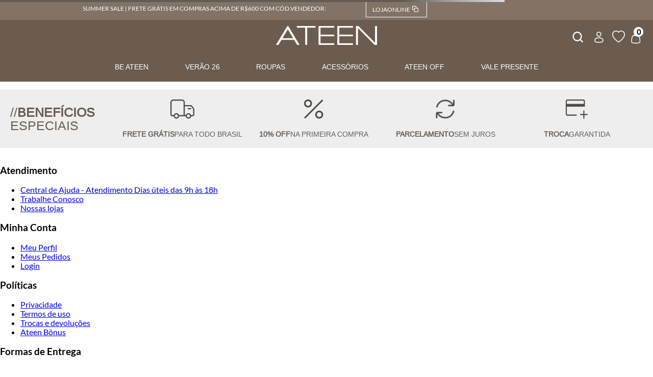

--- FILE ---
content_type: text/html; charset=utf-8
request_url: https://www.google.com/recaptcha/enterprise/anchor?ar=1&k=6LdV7CIpAAAAAPUrHXWlFArQ5hSiNQJk6Ja-vcYM&co=aHR0cHM6Ly93d3cuYXRlZW4uY29tLmJyOjQ0Mw..&hl=pt-BR&v=PoyoqOPhxBO7pBk68S4YbpHZ&size=invisible&anchor-ms=20000&execute-ms=30000&cb=i7qvwp50oxvv
body_size: 48789
content:
<!DOCTYPE HTML><html dir="ltr" lang="pt-BR"><head><meta http-equiv="Content-Type" content="text/html; charset=UTF-8">
<meta http-equiv="X-UA-Compatible" content="IE=edge">
<title>reCAPTCHA</title>
<style type="text/css">
/* cyrillic-ext */
@font-face {
  font-family: 'Roboto';
  font-style: normal;
  font-weight: 400;
  font-stretch: 100%;
  src: url(//fonts.gstatic.com/s/roboto/v48/KFO7CnqEu92Fr1ME7kSn66aGLdTylUAMa3GUBHMdazTgWw.woff2) format('woff2');
  unicode-range: U+0460-052F, U+1C80-1C8A, U+20B4, U+2DE0-2DFF, U+A640-A69F, U+FE2E-FE2F;
}
/* cyrillic */
@font-face {
  font-family: 'Roboto';
  font-style: normal;
  font-weight: 400;
  font-stretch: 100%;
  src: url(//fonts.gstatic.com/s/roboto/v48/KFO7CnqEu92Fr1ME7kSn66aGLdTylUAMa3iUBHMdazTgWw.woff2) format('woff2');
  unicode-range: U+0301, U+0400-045F, U+0490-0491, U+04B0-04B1, U+2116;
}
/* greek-ext */
@font-face {
  font-family: 'Roboto';
  font-style: normal;
  font-weight: 400;
  font-stretch: 100%;
  src: url(//fonts.gstatic.com/s/roboto/v48/KFO7CnqEu92Fr1ME7kSn66aGLdTylUAMa3CUBHMdazTgWw.woff2) format('woff2');
  unicode-range: U+1F00-1FFF;
}
/* greek */
@font-face {
  font-family: 'Roboto';
  font-style: normal;
  font-weight: 400;
  font-stretch: 100%;
  src: url(//fonts.gstatic.com/s/roboto/v48/KFO7CnqEu92Fr1ME7kSn66aGLdTylUAMa3-UBHMdazTgWw.woff2) format('woff2');
  unicode-range: U+0370-0377, U+037A-037F, U+0384-038A, U+038C, U+038E-03A1, U+03A3-03FF;
}
/* math */
@font-face {
  font-family: 'Roboto';
  font-style: normal;
  font-weight: 400;
  font-stretch: 100%;
  src: url(//fonts.gstatic.com/s/roboto/v48/KFO7CnqEu92Fr1ME7kSn66aGLdTylUAMawCUBHMdazTgWw.woff2) format('woff2');
  unicode-range: U+0302-0303, U+0305, U+0307-0308, U+0310, U+0312, U+0315, U+031A, U+0326-0327, U+032C, U+032F-0330, U+0332-0333, U+0338, U+033A, U+0346, U+034D, U+0391-03A1, U+03A3-03A9, U+03B1-03C9, U+03D1, U+03D5-03D6, U+03F0-03F1, U+03F4-03F5, U+2016-2017, U+2034-2038, U+203C, U+2040, U+2043, U+2047, U+2050, U+2057, U+205F, U+2070-2071, U+2074-208E, U+2090-209C, U+20D0-20DC, U+20E1, U+20E5-20EF, U+2100-2112, U+2114-2115, U+2117-2121, U+2123-214F, U+2190, U+2192, U+2194-21AE, U+21B0-21E5, U+21F1-21F2, U+21F4-2211, U+2213-2214, U+2216-22FF, U+2308-230B, U+2310, U+2319, U+231C-2321, U+2336-237A, U+237C, U+2395, U+239B-23B7, U+23D0, U+23DC-23E1, U+2474-2475, U+25AF, U+25B3, U+25B7, U+25BD, U+25C1, U+25CA, U+25CC, U+25FB, U+266D-266F, U+27C0-27FF, U+2900-2AFF, U+2B0E-2B11, U+2B30-2B4C, U+2BFE, U+3030, U+FF5B, U+FF5D, U+1D400-1D7FF, U+1EE00-1EEFF;
}
/* symbols */
@font-face {
  font-family: 'Roboto';
  font-style: normal;
  font-weight: 400;
  font-stretch: 100%;
  src: url(//fonts.gstatic.com/s/roboto/v48/KFO7CnqEu92Fr1ME7kSn66aGLdTylUAMaxKUBHMdazTgWw.woff2) format('woff2');
  unicode-range: U+0001-000C, U+000E-001F, U+007F-009F, U+20DD-20E0, U+20E2-20E4, U+2150-218F, U+2190, U+2192, U+2194-2199, U+21AF, U+21E6-21F0, U+21F3, U+2218-2219, U+2299, U+22C4-22C6, U+2300-243F, U+2440-244A, U+2460-24FF, U+25A0-27BF, U+2800-28FF, U+2921-2922, U+2981, U+29BF, U+29EB, U+2B00-2BFF, U+4DC0-4DFF, U+FFF9-FFFB, U+10140-1018E, U+10190-1019C, U+101A0, U+101D0-101FD, U+102E0-102FB, U+10E60-10E7E, U+1D2C0-1D2D3, U+1D2E0-1D37F, U+1F000-1F0FF, U+1F100-1F1AD, U+1F1E6-1F1FF, U+1F30D-1F30F, U+1F315, U+1F31C, U+1F31E, U+1F320-1F32C, U+1F336, U+1F378, U+1F37D, U+1F382, U+1F393-1F39F, U+1F3A7-1F3A8, U+1F3AC-1F3AF, U+1F3C2, U+1F3C4-1F3C6, U+1F3CA-1F3CE, U+1F3D4-1F3E0, U+1F3ED, U+1F3F1-1F3F3, U+1F3F5-1F3F7, U+1F408, U+1F415, U+1F41F, U+1F426, U+1F43F, U+1F441-1F442, U+1F444, U+1F446-1F449, U+1F44C-1F44E, U+1F453, U+1F46A, U+1F47D, U+1F4A3, U+1F4B0, U+1F4B3, U+1F4B9, U+1F4BB, U+1F4BF, U+1F4C8-1F4CB, U+1F4D6, U+1F4DA, U+1F4DF, U+1F4E3-1F4E6, U+1F4EA-1F4ED, U+1F4F7, U+1F4F9-1F4FB, U+1F4FD-1F4FE, U+1F503, U+1F507-1F50B, U+1F50D, U+1F512-1F513, U+1F53E-1F54A, U+1F54F-1F5FA, U+1F610, U+1F650-1F67F, U+1F687, U+1F68D, U+1F691, U+1F694, U+1F698, U+1F6AD, U+1F6B2, U+1F6B9-1F6BA, U+1F6BC, U+1F6C6-1F6CF, U+1F6D3-1F6D7, U+1F6E0-1F6EA, U+1F6F0-1F6F3, U+1F6F7-1F6FC, U+1F700-1F7FF, U+1F800-1F80B, U+1F810-1F847, U+1F850-1F859, U+1F860-1F887, U+1F890-1F8AD, U+1F8B0-1F8BB, U+1F8C0-1F8C1, U+1F900-1F90B, U+1F93B, U+1F946, U+1F984, U+1F996, U+1F9E9, U+1FA00-1FA6F, U+1FA70-1FA7C, U+1FA80-1FA89, U+1FA8F-1FAC6, U+1FACE-1FADC, U+1FADF-1FAE9, U+1FAF0-1FAF8, U+1FB00-1FBFF;
}
/* vietnamese */
@font-face {
  font-family: 'Roboto';
  font-style: normal;
  font-weight: 400;
  font-stretch: 100%;
  src: url(//fonts.gstatic.com/s/roboto/v48/KFO7CnqEu92Fr1ME7kSn66aGLdTylUAMa3OUBHMdazTgWw.woff2) format('woff2');
  unicode-range: U+0102-0103, U+0110-0111, U+0128-0129, U+0168-0169, U+01A0-01A1, U+01AF-01B0, U+0300-0301, U+0303-0304, U+0308-0309, U+0323, U+0329, U+1EA0-1EF9, U+20AB;
}
/* latin-ext */
@font-face {
  font-family: 'Roboto';
  font-style: normal;
  font-weight: 400;
  font-stretch: 100%;
  src: url(//fonts.gstatic.com/s/roboto/v48/KFO7CnqEu92Fr1ME7kSn66aGLdTylUAMa3KUBHMdazTgWw.woff2) format('woff2');
  unicode-range: U+0100-02BA, U+02BD-02C5, U+02C7-02CC, U+02CE-02D7, U+02DD-02FF, U+0304, U+0308, U+0329, U+1D00-1DBF, U+1E00-1E9F, U+1EF2-1EFF, U+2020, U+20A0-20AB, U+20AD-20C0, U+2113, U+2C60-2C7F, U+A720-A7FF;
}
/* latin */
@font-face {
  font-family: 'Roboto';
  font-style: normal;
  font-weight: 400;
  font-stretch: 100%;
  src: url(//fonts.gstatic.com/s/roboto/v48/KFO7CnqEu92Fr1ME7kSn66aGLdTylUAMa3yUBHMdazQ.woff2) format('woff2');
  unicode-range: U+0000-00FF, U+0131, U+0152-0153, U+02BB-02BC, U+02C6, U+02DA, U+02DC, U+0304, U+0308, U+0329, U+2000-206F, U+20AC, U+2122, U+2191, U+2193, U+2212, U+2215, U+FEFF, U+FFFD;
}
/* cyrillic-ext */
@font-face {
  font-family: 'Roboto';
  font-style: normal;
  font-weight: 500;
  font-stretch: 100%;
  src: url(//fonts.gstatic.com/s/roboto/v48/KFO7CnqEu92Fr1ME7kSn66aGLdTylUAMa3GUBHMdazTgWw.woff2) format('woff2');
  unicode-range: U+0460-052F, U+1C80-1C8A, U+20B4, U+2DE0-2DFF, U+A640-A69F, U+FE2E-FE2F;
}
/* cyrillic */
@font-face {
  font-family: 'Roboto';
  font-style: normal;
  font-weight: 500;
  font-stretch: 100%;
  src: url(//fonts.gstatic.com/s/roboto/v48/KFO7CnqEu92Fr1ME7kSn66aGLdTylUAMa3iUBHMdazTgWw.woff2) format('woff2');
  unicode-range: U+0301, U+0400-045F, U+0490-0491, U+04B0-04B1, U+2116;
}
/* greek-ext */
@font-face {
  font-family: 'Roboto';
  font-style: normal;
  font-weight: 500;
  font-stretch: 100%;
  src: url(//fonts.gstatic.com/s/roboto/v48/KFO7CnqEu92Fr1ME7kSn66aGLdTylUAMa3CUBHMdazTgWw.woff2) format('woff2');
  unicode-range: U+1F00-1FFF;
}
/* greek */
@font-face {
  font-family: 'Roboto';
  font-style: normal;
  font-weight: 500;
  font-stretch: 100%;
  src: url(//fonts.gstatic.com/s/roboto/v48/KFO7CnqEu92Fr1ME7kSn66aGLdTylUAMa3-UBHMdazTgWw.woff2) format('woff2');
  unicode-range: U+0370-0377, U+037A-037F, U+0384-038A, U+038C, U+038E-03A1, U+03A3-03FF;
}
/* math */
@font-face {
  font-family: 'Roboto';
  font-style: normal;
  font-weight: 500;
  font-stretch: 100%;
  src: url(//fonts.gstatic.com/s/roboto/v48/KFO7CnqEu92Fr1ME7kSn66aGLdTylUAMawCUBHMdazTgWw.woff2) format('woff2');
  unicode-range: U+0302-0303, U+0305, U+0307-0308, U+0310, U+0312, U+0315, U+031A, U+0326-0327, U+032C, U+032F-0330, U+0332-0333, U+0338, U+033A, U+0346, U+034D, U+0391-03A1, U+03A3-03A9, U+03B1-03C9, U+03D1, U+03D5-03D6, U+03F0-03F1, U+03F4-03F5, U+2016-2017, U+2034-2038, U+203C, U+2040, U+2043, U+2047, U+2050, U+2057, U+205F, U+2070-2071, U+2074-208E, U+2090-209C, U+20D0-20DC, U+20E1, U+20E5-20EF, U+2100-2112, U+2114-2115, U+2117-2121, U+2123-214F, U+2190, U+2192, U+2194-21AE, U+21B0-21E5, U+21F1-21F2, U+21F4-2211, U+2213-2214, U+2216-22FF, U+2308-230B, U+2310, U+2319, U+231C-2321, U+2336-237A, U+237C, U+2395, U+239B-23B7, U+23D0, U+23DC-23E1, U+2474-2475, U+25AF, U+25B3, U+25B7, U+25BD, U+25C1, U+25CA, U+25CC, U+25FB, U+266D-266F, U+27C0-27FF, U+2900-2AFF, U+2B0E-2B11, U+2B30-2B4C, U+2BFE, U+3030, U+FF5B, U+FF5D, U+1D400-1D7FF, U+1EE00-1EEFF;
}
/* symbols */
@font-face {
  font-family: 'Roboto';
  font-style: normal;
  font-weight: 500;
  font-stretch: 100%;
  src: url(//fonts.gstatic.com/s/roboto/v48/KFO7CnqEu92Fr1ME7kSn66aGLdTylUAMaxKUBHMdazTgWw.woff2) format('woff2');
  unicode-range: U+0001-000C, U+000E-001F, U+007F-009F, U+20DD-20E0, U+20E2-20E4, U+2150-218F, U+2190, U+2192, U+2194-2199, U+21AF, U+21E6-21F0, U+21F3, U+2218-2219, U+2299, U+22C4-22C6, U+2300-243F, U+2440-244A, U+2460-24FF, U+25A0-27BF, U+2800-28FF, U+2921-2922, U+2981, U+29BF, U+29EB, U+2B00-2BFF, U+4DC0-4DFF, U+FFF9-FFFB, U+10140-1018E, U+10190-1019C, U+101A0, U+101D0-101FD, U+102E0-102FB, U+10E60-10E7E, U+1D2C0-1D2D3, U+1D2E0-1D37F, U+1F000-1F0FF, U+1F100-1F1AD, U+1F1E6-1F1FF, U+1F30D-1F30F, U+1F315, U+1F31C, U+1F31E, U+1F320-1F32C, U+1F336, U+1F378, U+1F37D, U+1F382, U+1F393-1F39F, U+1F3A7-1F3A8, U+1F3AC-1F3AF, U+1F3C2, U+1F3C4-1F3C6, U+1F3CA-1F3CE, U+1F3D4-1F3E0, U+1F3ED, U+1F3F1-1F3F3, U+1F3F5-1F3F7, U+1F408, U+1F415, U+1F41F, U+1F426, U+1F43F, U+1F441-1F442, U+1F444, U+1F446-1F449, U+1F44C-1F44E, U+1F453, U+1F46A, U+1F47D, U+1F4A3, U+1F4B0, U+1F4B3, U+1F4B9, U+1F4BB, U+1F4BF, U+1F4C8-1F4CB, U+1F4D6, U+1F4DA, U+1F4DF, U+1F4E3-1F4E6, U+1F4EA-1F4ED, U+1F4F7, U+1F4F9-1F4FB, U+1F4FD-1F4FE, U+1F503, U+1F507-1F50B, U+1F50D, U+1F512-1F513, U+1F53E-1F54A, U+1F54F-1F5FA, U+1F610, U+1F650-1F67F, U+1F687, U+1F68D, U+1F691, U+1F694, U+1F698, U+1F6AD, U+1F6B2, U+1F6B9-1F6BA, U+1F6BC, U+1F6C6-1F6CF, U+1F6D3-1F6D7, U+1F6E0-1F6EA, U+1F6F0-1F6F3, U+1F6F7-1F6FC, U+1F700-1F7FF, U+1F800-1F80B, U+1F810-1F847, U+1F850-1F859, U+1F860-1F887, U+1F890-1F8AD, U+1F8B0-1F8BB, U+1F8C0-1F8C1, U+1F900-1F90B, U+1F93B, U+1F946, U+1F984, U+1F996, U+1F9E9, U+1FA00-1FA6F, U+1FA70-1FA7C, U+1FA80-1FA89, U+1FA8F-1FAC6, U+1FACE-1FADC, U+1FADF-1FAE9, U+1FAF0-1FAF8, U+1FB00-1FBFF;
}
/* vietnamese */
@font-face {
  font-family: 'Roboto';
  font-style: normal;
  font-weight: 500;
  font-stretch: 100%;
  src: url(//fonts.gstatic.com/s/roboto/v48/KFO7CnqEu92Fr1ME7kSn66aGLdTylUAMa3OUBHMdazTgWw.woff2) format('woff2');
  unicode-range: U+0102-0103, U+0110-0111, U+0128-0129, U+0168-0169, U+01A0-01A1, U+01AF-01B0, U+0300-0301, U+0303-0304, U+0308-0309, U+0323, U+0329, U+1EA0-1EF9, U+20AB;
}
/* latin-ext */
@font-face {
  font-family: 'Roboto';
  font-style: normal;
  font-weight: 500;
  font-stretch: 100%;
  src: url(//fonts.gstatic.com/s/roboto/v48/KFO7CnqEu92Fr1ME7kSn66aGLdTylUAMa3KUBHMdazTgWw.woff2) format('woff2');
  unicode-range: U+0100-02BA, U+02BD-02C5, U+02C7-02CC, U+02CE-02D7, U+02DD-02FF, U+0304, U+0308, U+0329, U+1D00-1DBF, U+1E00-1E9F, U+1EF2-1EFF, U+2020, U+20A0-20AB, U+20AD-20C0, U+2113, U+2C60-2C7F, U+A720-A7FF;
}
/* latin */
@font-face {
  font-family: 'Roboto';
  font-style: normal;
  font-weight: 500;
  font-stretch: 100%;
  src: url(//fonts.gstatic.com/s/roboto/v48/KFO7CnqEu92Fr1ME7kSn66aGLdTylUAMa3yUBHMdazQ.woff2) format('woff2');
  unicode-range: U+0000-00FF, U+0131, U+0152-0153, U+02BB-02BC, U+02C6, U+02DA, U+02DC, U+0304, U+0308, U+0329, U+2000-206F, U+20AC, U+2122, U+2191, U+2193, U+2212, U+2215, U+FEFF, U+FFFD;
}
/* cyrillic-ext */
@font-face {
  font-family: 'Roboto';
  font-style: normal;
  font-weight: 900;
  font-stretch: 100%;
  src: url(//fonts.gstatic.com/s/roboto/v48/KFO7CnqEu92Fr1ME7kSn66aGLdTylUAMa3GUBHMdazTgWw.woff2) format('woff2');
  unicode-range: U+0460-052F, U+1C80-1C8A, U+20B4, U+2DE0-2DFF, U+A640-A69F, U+FE2E-FE2F;
}
/* cyrillic */
@font-face {
  font-family: 'Roboto';
  font-style: normal;
  font-weight: 900;
  font-stretch: 100%;
  src: url(//fonts.gstatic.com/s/roboto/v48/KFO7CnqEu92Fr1ME7kSn66aGLdTylUAMa3iUBHMdazTgWw.woff2) format('woff2');
  unicode-range: U+0301, U+0400-045F, U+0490-0491, U+04B0-04B1, U+2116;
}
/* greek-ext */
@font-face {
  font-family: 'Roboto';
  font-style: normal;
  font-weight: 900;
  font-stretch: 100%;
  src: url(//fonts.gstatic.com/s/roboto/v48/KFO7CnqEu92Fr1ME7kSn66aGLdTylUAMa3CUBHMdazTgWw.woff2) format('woff2');
  unicode-range: U+1F00-1FFF;
}
/* greek */
@font-face {
  font-family: 'Roboto';
  font-style: normal;
  font-weight: 900;
  font-stretch: 100%;
  src: url(//fonts.gstatic.com/s/roboto/v48/KFO7CnqEu92Fr1ME7kSn66aGLdTylUAMa3-UBHMdazTgWw.woff2) format('woff2');
  unicode-range: U+0370-0377, U+037A-037F, U+0384-038A, U+038C, U+038E-03A1, U+03A3-03FF;
}
/* math */
@font-face {
  font-family: 'Roboto';
  font-style: normal;
  font-weight: 900;
  font-stretch: 100%;
  src: url(//fonts.gstatic.com/s/roboto/v48/KFO7CnqEu92Fr1ME7kSn66aGLdTylUAMawCUBHMdazTgWw.woff2) format('woff2');
  unicode-range: U+0302-0303, U+0305, U+0307-0308, U+0310, U+0312, U+0315, U+031A, U+0326-0327, U+032C, U+032F-0330, U+0332-0333, U+0338, U+033A, U+0346, U+034D, U+0391-03A1, U+03A3-03A9, U+03B1-03C9, U+03D1, U+03D5-03D6, U+03F0-03F1, U+03F4-03F5, U+2016-2017, U+2034-2038, U+203C, U+2040, U+2043, U+2047, U+2050, U+2057, U+205F, U+2070-2071, U+2074-208E, U+2090-209C, U+20D0-20DC, U+20E1, U+20E5-20EF, U+2100-2112, U+2114-2115, U+2117-2121, U+2123-214F, U+2190, U+2192, U+2194-21AE, U+21B0-21E5, U+21F1-21F2, U+21F4-2211, U+2213-2214, U+2216-22FF, U+2308-230B, U+2310, U+2319, U+231C-2321, U+2336-237A, U+237C, U+2395, U+239B-23B7, U+23D0, U+23DC-23E1, U+2474-2475, U+25AF, U+25B3, U+25B7, U+25BD, U+25C1, U+25CA, U+25CC, U+25FB, U+266D-266F, U+27C0-27FF, U+2900-2AFF, U+2B0E-2B11, U+2B30-2B4C, U+2BFE, U+3030, U+FF5B, U+FF5D, U+1D400-1D7FF, U+1EE00-1EEFF;
}
/* symbols */
@font-face {
  font-family: 'Roboto';
  font-style: normal;
  font-weight: 900;
  font-stretch: 100%;
  src: url(//fonts.gstatic.com/s/roboto/v48/KFO7CnqEu92Fr1ME7kSn66aGLdTylUAMaxKUBHMdazTgWw.woff2) format('woff2');
  unicode-range: U+0001-000C, U+000E-001F, U+007F-009F, U+20DD-20E0, U+20E2-20E4, U+2150-218F, U+2190, U+2192, U+2194-2199, U+21AF, U+21E6-21F0, U+21F3, U+2218-2219, U+2299, U+22C4-22C6, U+2300-243F, U+2440-244A, U+2460-24FF, U+25A0-27BF, U+2800-28FF, U+2921-2922, U+2981, U+29BF, U+29EB, U+2B00-2BFF, U+4DC0-4DFF, U+FFF9-FFFB, U+10140-1018E, U+10190-1019C, U+101A0, U+101D0-101FD, U+102E0-102FB, U+10E60-10E7E, U+1D2C0-1D2D3, U+1D2E0-1D37F, U+1F000-1F0FF, U+1F100-1F1AD, U+1F1E6-1F1FF, U+1F30D-1F30F, U+1F315, U+1F31C, U+1F31E, U+1F320-1F32C, U+1F336, U+1F378, U+1F37D, U+1F382, U+1F393-1F39F, U+1F3A7-1F3A8, U+1F3AC-1F3AF, U+1F3C2, U+1F3C4-1F3C6, U+1F3CA-1F3CE, U+1F3D4-1F3E0, U+1F3ED, U+1F3F1-1F3F3, U+1F3F5-1F3F7, U+1F408, U+1F415, U+1F41F, U+1F426, U+1F43F, U+1F441-1F442, U+1F444, U+1F446-1F449, U+1F44C-1F44E, U+1F453, U+1F46A, U+1F47D, U+1F4A3, U+1F4B0, U+1F4B3, U+1F4B9, U+1F4BB, U+1F4BF, U+1F4C8-1F4CB, U+1F4D6, U+1F4DA, U+1F4DF, U+1F4E3-1F4E6, U+1F4EA-1F4ED, U+1F4F7, U+1F4F9-1F4FB, U+1F4FD-1F4FE, U+1F503, U+1F507-1F50B, U+1F50D, U+1F512-1F513, U+1F53E-1F54A, U+1F54F-1F5FA, U+1F610, U+1F650-1F67F, U+1F687, U+1F68D, U+1F691, U+1F694, U+1F698, U+1F6AD, U+1F6B2, U+1F6B9-1F6BA, U+1F6BC, U+1F6C6-1F6CF, U+1F6D3-1F6D7, U+1F6E0-1F6EA, U+1F6F0-1F6F3, U+1F6F7-1F6FC, U+1F700-1F7FF, U+1F800-1F80B, U+1F810-1F847, U+1F850-1F859, U+1F860-1F887, U+1F890-1F8AD, U+1F8B0-1F8BB, U+1F8C0-1F8C1, U+1F900-1F90B, U+1F93B, U+1F946, U+1F984, U+1F996, U+1F9E9, U+1FA00-1FA6F, U+1FA70-1FA7C, U+1FA80-1FA89, U+1FA8F-1FAC6, U+1FACE-1FADC, U+1FADF-1FAE9, U+1FAF0-1FAF8, U+1FB00-1FBFF;
}
/* vietnamese */
@font-face {
  font-family: 'Roboto';
  font-style: normal;
  font-weight: 900;
  font-stretch: 100%;
  src: url(//fonts.gstatic.com/s/roboto/v48/KFO7CnqEu92Fr1ME7kSn66aGLdTylUAMa3OUBHMdazTgWw.woff2) format('woff2');
  unicode-range: U+0102-0103, U+0110-0111, U+0128-0129, U+0168-0169, U+01A0-01A1, U+01AF-01B0, U+0300-0301, U+0303-0304, U+0308-0309, U+0323, U+0329, U+1EA0-1EF9, U+20AB;
}
/* latin-ext */
@font-face {
  font-family: 'Roboto';
  font-style: normal;
  font-weight: 900;
  font-stretch: 100%;
  src: url(//fonts.gstatic.com/s/roboto/v48/KFO7CnqEu92Fr1ME7kSn66aGLdTylUAMa3KUBHMdazTgWw.woff2) format('woff2');
  unicode-range: U+0100-02BA, U+02BD-02C5, U+02C7-02CC, U+02CE-02D7, U+02DD-02FF, U+0304, U+0308, U+0329, U+1D00-1DBF, U+1E00-1E9F, U+1EF2-1EFF, U+2020, U+20A0-20AB, U+20AD-20C0, U+2113, U+2C60-2C7F, U+A720-A7FF;
}
/* latin */
@font-face {
  font-family: 'Roboto';
  font-style: normal;
  font-weight: 900;
  font-stretch: 100%;
  src: url(//fonts.gstatic.com/s/roboto/v48/KFO7CnqEu92Fr1ME7kSn66aGLdTylUAMa3yUBHMdazQ.woff2) format('woff2');
  unicode-range: U+0000-00FF, U+0131, U+0152-0153, U+02BB-02BC, U+02C6, U+02DA, U+02DC, U+0304, U+0308, U+0329, U+2000-206F, U+20AC, U+2122, U+2191, U+2193, U+2212, U+2215, U+FEFF, U+FFFD;
}

</style>
<link rel="stylesheet" type="text/css" href="https://www.gstatic.com/recaptcha/releases/PoyoqOPhxBO7pBk68S4YbpHZ/styles__ltr.css">
<script nonce="RmNR4GlOShDA8GFhk0DqgA" type="text/javascript">window['__recaptcha_api'] = 'https://www.google.com/recaptcha/enterprise/';</script>
<script type="text/javascript" src="https://www.gstatic.com/recaptcha/releases/PoyoqOPhxBO7pBk68S4YbpHZ/recaptcha__pt_br.js" nonce="RmNR4GlOShDA8GFhk0DqgA">
      
    </script></head>
<body><div id="rc-anchor-alert" class="rc-anchor-alert"></div>
<input type="hidden" id="recaptcha-token" value="[base64]">
<script type="text/javascript" nonce="RmNR4GlOShDA8GFhk0DqgA">
      recaptcha.anchor.Main.init("[\x22ainput\x22,[\x22bgdata\x22,\x22\x22,\[base64]/[base64]/[base64]/[base64]/[base64]/[base64]/KGcoTywyNTMsTy5PKSxVRyhPLEMpKTpnKE8sMjUzLEMpLE8pKSxsKSksTykpfSxieT1mdW5jdGlvbihDLE8sdSxsKXtmb3IobD0odT1SKEMpLDApO08+MDtPLS0pbD1sPDw4fFooQyk7ZyhDLHUsbCl9LFVHPWZ1bmN0aW9uKEMsTyl7Qy5pLmxlbmd0aD4xMDQ/[base64]/[base64]/[base64]/[base64]/[base64]/[base64]/[base64]\\u003d\x22,\[base64]\\u003d\\u003d\x22,\x22QcORL8OCLcKvDyLDrcONXFtsESBDwr5IBBF7NsKOwoJ/QhZOw6csw7vCqz7DqFFYwrhebzrCjsKZwrE/KcOPwoohwrvDlk3Csw1+PVfCrsKkC8OyFmrDqFPDoC02w7/CqUp2J8KjwrN8XBXDosOowovDt8Okw7DCpMO/RcOAHMKBUcO5ZMO0wp5EYMKdTywIwrzDtGrDuMKzf8OLw7gbeMOlT8Orw5hEw70Gwq/CncKbfSDDuzbCqg4WwqTCmVXCrsOxY8O8wqsfVcKmGSZFw6oMdMO/ICAWcldbwr3ClcKww7nDk0A8R8KSwotdIUTDjA4NVMO4SsKVwp9zwqtcw6F4wrzDqcKbB8ONT8KxwrTDn1nDmEE6wqPCqMKMAcOcRsOzb8O7QcOsKsKASsO5CTFSf8O3OAtMBEM/wqdkK8OVw6fCqcO8wpLCvErDhDzDl8OHUcKIWU90wocePyx6OsKyw6MFI8OIw4nCvcOvGkcvZsKAwqnCs2pLwpvCkDbCuTIqw4x5CCsTw6nDq2VifnzCvQ59w7PCpQ/Ct2UDw4poCsOZw6HDjwHDg8K0w6AWwrzCknJXwoBGc8OncMKpfMKbVk/DjBtSOHomEcOSODY6w5LCnl/[base64]/[base64]/e8KfIkbCtDDDsEoeasKfTVjCmxJkIsKNOsKNw6XCgQTDqF09wqEEwq97w7Nkw6LDnMO1w6/DoMK/fBfDowo2U0NRFxIhwpBfwokNwr1Gw5tEBB7CtjvCtcK0woskw6Niw4fCrG4Aw4bCownDm8Kaw4vChErDqSrCqMOdFRhHM8OHw65TwqjCtcOGwpEtwrZLw7ExSMOcwrXDq8KAMGrCkMOnwoklw5rDmTsWw6rDn8KKMkQzZjnCsDN1cMOFW2rDhsKQwqzCpi/Cm8OYw4XCl8KowpItVMKUZ8KgK8OZwqrDhWh2wpRQwrXCt2kCOMKaZ8K1bCjCsFEjJsKVwoHDvMOrHiI5emjCgn7CjUfCr2U8GMOSYsOTckHCkFbDnzzDg1vDnsOCZMOcwpTClsOVwodwEhjDl8OwIMO7wr/[base64]/CmsOdIEnCpV3CusOZwpbCkGk9TWxgw5nCq03CriB/BUtUw7HDmCxMehReEMKmQsOpQhnCicOUWcKhw5kRUFxUwqrCicOwCcKALjwhIcOJw4nCvTLChwxgwp/DusOgwrHCmsOTw7DChMK5wo8Lw7fCrsK2EMKIwqLCuydQwog2dHbDvcKOw5jDvcK8LsO4MnjDi8OyTSPDlETDucKTw4E2D8OCw57Dn1XCkcObZBgZOsK3acOrwo/DkcK4wrc0w6TDvXIww5vDscOewqliSMOQQ8KxMXHCicKAUcKjwpssalhjbcOUw4UYwr14HsKPL8K+w4rDgwrCpMKrV8O2cmjDlsOaZMKiGMOrw5ZMwr/CrsOBHTQAbcKARyAYwolCw7FMRQY4f8OmCRc0BMK8NzzDiS7CrsKzw5BxwqnDg8Knw5XCrcOhWlYNw7VkYcKNXTvDvsOBw6VAeUE7woHChhLCsxhRIMKZwoNewqNIRsKYQ8OhwoDDqEgzbDhQVmfDpF7CpW3CkMODwoLDm8K1G8K/Im5JwoHDtR0oAcKMw57CiFB3IEXCvCxxwq12OMKMCi7DrMKoDMK/WiB0cC0lPcOyECbCk8Otw5oYH2Mgwo3CqlIawrvDhMOUUhkQdAB+w6lrwrTCucOaw4zChi7DrMOBFMOIwr3CjGfDsVDDqQ9tTMOxeADDrMKcScOtwqJ7wrTCoTnCvcKYwrFNw5JZworCgEprTcKRPH0IwqV4w6Eywp/CsDYSZcK1w7JtwpjDvcOBw7fCvAEHI1fDqcKawqUiw4fCtgNMcMOFL8Kvw7F2w7YrQQTDi8O2woDDmRJ9w4bCpHo/w4PDnW0NwoLDv2t8wrNDBB7CnUrDocKfwqTCv8K2wp9/w6LCr8Kaf1XDn8KJXMKEwrhQwpkUw67CszYZwrgpwqrDvQJdw4bDhsObwpxFWhDDvlYfw6jCp2PDq1bCmcO9NMKFeMKPwoHCn8Kvwq3CrMKoCcK4wrfCqsKUw4dnw55ZQD8IZ0EPcsO3cRzDo8KMXMKow6VrJzVawrUIFMOHEcK/d8OKw7ASwr9dM8OAwoh/HcKuw5MAw5FDesKFc8OMOcOEH0xzwr/ChlrDqMK0wqbDrcK6ecKTU3YYCnsmTnF1wpUzNVPDtsKnwrsjLz8Ew54RDG3Cg8OXw6jCkEDDocOmdMOWI8KYwokfQcOzVTtOb1IgdDbDnxXDlMKPQ8Kpw4/Cl8K9DC3CsMKGUCrDs8KcMSkIKcKeW8OVwozDkAfDhsKyw4fDucOFwpTDrHFOKxc4wrI7eTrDiMKcw4oXw7gkw5ICwozDg8K6NgMjw7h/w5zCt3vCgMO7HMOnKsOQwrvDnsKIQ1M/w50NeVgbLsKxw5jCgTDDn8K/wpcAesO2OTcaw77DgHLDnDLCpnrChcOfwohPVMK5woPDq8KuEMKuwrtGwrXCuWLCpcK7fsK2wqh3wrlqfRoywqLDjcKFV2xiw6VVw5vCqydPwrAISyYSw659w4LCi8OhEXoffSLDpsOBwrdPXcK3wovDu8OEGcKzYcOHN8K9PRLCqcKPwovDlMOxFEk6KX/Dj1R+woPCqS7CksO4N8OrU8OcV0l4D8KUwozDssOfw4FVBsOaUcKFVcOGNsKfwphbwrhOw5XCrVdPwqDDpn95w6zCixlTw4XDtGtXanNVdMKWwqdOGsKKCsK0c8OcWsKjQlV1w5dBNA/CnsO+wozDkXPCr28Rw7t9NMO3JsOJwpvDt2l1RsO/[base64]/wpnCk1nCnlNlwropQ8KwKzBjw61nBWbCicKwwpFiw4lfJFzCqEIAYMOUw4VuKsKEFlDCjcO7wrLDrhnCgMOgwoVtwqR2fMO+Q8Kqw6bDjcKSXxrCgcO2w4/CqMONLBXCnVTDuQ5Mwr89wqXCq8OwcVDDiz3CqMK3LijCiMOwwrNYLMK8woghw5sDFxUgcMOOK2HDocOGw6xMw7LDt8Kjw7ozKArDt2jCpDdQw7kIwq0QP1orw4JWZjDDgxQDw6TDgMKVZBZPw5JFw4g0wrnDix/[base64]/DocO/wo4gw4powqLDuQDCh8KMwq5DwrvCowTDl8OCGj4lJH/DnMK2eQMqw53DoCfCtcOEw7BKMgIjwqAiBsKvRsK2w48iwoYcM8K5w43CosOmCcKzwqI3PHnDl1N4QcKrQB/CuHh7wpDCkj04w7paHcKVT27CnAzDr8OrYifCgHUqw61OVcK0K8Oud0gEaU/CpUHDhsKXQ1TCt0HCoUhHNMOuw7Axw5XCncK6EyxDL04UFcOCw7zDrMOEwrDDskV5w5pkaW/CusOgFWLDpcO3wqsxDMOkwrfCgjILccKBFl3DmgLCu8K+CW1Mw7Q9WUnCrl85wq/Cj1vCmmpew41qw5LDhVE2I8O8cMKcwo0QwqYYw5c8woHDk8K4wqjCmhvDrMOUThXDncOLCsKQZEPDhykDwq0YP8K4w6jClsOtw5Jjw55Qwpg/HhLDoDrDuSszw5/CnsOHd8Oce0ESwqF9wqbCksKIw7PCtMK2w6DDgMK4wq95wpcPLgZ0wqcCRsKUw6rDqxN2FSsMaMOhwq3DhsOHOGLDt1rDjQtuA8KUw6rDksKdw43CkEArwp3Cs8ODcsObwqYZLFPCkcOncVkaw5/DslfDnR1RwplLKFMHZGzDljLCv8K/[base64]/YsKCw73CscOYacO2X8Omwpo/[base64]/[base64]/[base64]/DgyHDnEZnwq8cwoJnwpLDtsOewrUvw7bCmMK4w7LDlh7DlmLDjzZTw7Y+GHbCnsOow6TCs8Obw6jCqcO/VcKBc8OGw4fClUjCjsKNwrNxwrzCmlcIw5rCvsKWRDxEwozDtS/Dky/ClMOzw6XCj1sPwoZQwovDnMOfJcKrNMOeXE5bPhQZacKqwp0ew7VbQU4yfsOFJWAoCQDDpX1Ta8OuNj4eHcK0AS/CnzTCpmU5woxDw5PCi8OFw5lmwqfDoR9MKANLwrrClcOfw4TCrmbDowHDisKzwrF7wr/[base64]/Doyk/CcOJw5dcwqAWwr0CWnLClcOSDkfDrMKPKMOlw6vDvS9Rw4zComE5wo5swp/DsVfDjsOXw5RRM8KKwqfDkcOTw4TCkMKVwpdCGzXDvyBaW8OzwrTDvcKIw4/DjsKIw5zDlMKAC8OqSUvDtsOYwrMdB35QPcOTFCHCm8KCwqLCjsOxfcKXwrLDlXPDpMOTwrLDgmtow4rCisKLFMOUEsKXW2tTJ8KobiYvKyfCt2hww6BcKgd6VsKIw4/[base64]/[base64]/CmD5DNsK+wqvDi8Khw7g3fsOHwoDCk8Kawoh+LMOdHzHCsmg9wqDCnMOcIkvDhxpYw7hSWyRAR1fChMOHWgANw41uwpImbiV2ZVQUw43DrsKdwrlMwokiD2wMZMK+DEhpL8KDwq7CjMKtGcOYV8OMw7jCgsO3DsOLFMKBw501wrljw53CpMK3wr4mwp9lw5/DkMKaLcKZGcK+WSzDqsONw6A3KX7CrcOUQErDoDjDs03CpncqTDHCtVfCkkJ7H2V1ZMOpbMOPw6x3ImrCuiV7B8KhQz9ZwqUSw6/DusK6KsKfwrPCrcKjw5Bww7piGcOYJ23DncORVcOfw7jDhhHClcOXwpYQIsONOBrCjcODIEs6NcOHw7zCiyDDosOHPG4Twp7DgkLCpcOYw6bDh8OkeAbDpcKGwpLCjH/[base64]/[base64]/[base64]/CmglLwrYtwoDDg1HDq195G8K5Un7CoMKswrY7bHrCpRzCkREXwp3CosK2ZsKXw7Z4w6fCpsKVGXZyNMOMw63Ch8KGb8OOYhnDlk8ZUsKAw4PCtQFBw60cwoUrcXbDp8OzcijDpHlcecOMw7gBZGjCn0zDmsKXw4nDhg/CksKRw4pwwo7DrSRPJlk5O2huw715w4/[base64]/wpXDhyfDjQRfworDtVfDugzCgcO5w4wNHsOQG8OGw5bCvMK8bGQsw7DDmsOeCy05WMOYUxPDgiAow5PDqVB+XsOEwoZ4DjXCh1Bxw4/DsMOpwr0awqxswo3DocOGwoxhJWjCijdOwpdow57Cp8KRVMKNw6fDhMKUDQ9Xw6wkB8K8KhDDpDpJXAnDqMKuVULCrsKJw7LDlSpRwrzCvsOKwromwpbCgsOxw5XCpsOdN8K1ZkJFS8Oow7hVRnzCnMK9wq/CrgPDiMKNw5HCsMONahNhRyjDuDLCosKPQD/DrhXClDvDrsOMwqlvwqwvw7bDj8KZwpbCm8K6UWzDrMOQwolZG10OwoQ5IsOwOcKSesKwwo1ewrnDmsOMw71Pe8KhwrzDqwEqworDkcOweMK3wrYXLMOMZcK8LcOyPsOzw7DCq1jDqMKyacKCHUPDqTHDiHV2wpx4w7rCrS/Cvn/[base64]/ChgfDsH84woZtcSYLQ8K4FsOzw67DoMOtUkvDsMKJIMOVwqQZFsK5w7YiwqTDizsaGMKFXiAdQsOQwqs4w4rCjArDjA8xM1LDqcKRwqUcwqvDnVLDk8K0wppSwrh+By3CsykwwojCr8OYJsKtw752wpZRe8O/fkgpwo7CvxjDp8OVw6YKTGQJdV7CnFrCvitVwp3DuALDj8OgHUDCocK+DGbDi8KuB1xEw6/[base64]/Cs8OmCsKjesOmw59bw6EUworDv2ZiPsOew7EpWMOHw6fCnMOWTMKxXxfCncK5JxDCq8OPGcOUw47Dg0bCkcOuw5HDs0PCuyzDuFvCuBUBw6kTwpwdEsOkwpoLBRZ7wqDCkB/Cs8O6ZsO0MHTDvcKtw5HCm35Tw7htJsO1w7MqwoFCJsKWB8OgwrtZe3YpOMORw4EbT8KHw6nCo8OdC8KkLcONwpPChWEqOxUPw6l0XnrDiTvCuEN3wpzCu2R6eMO7w7zDnMO3wrpbwobCiQtwGsKSXcK/wp5NwrbDnsOfwrvDrcOjw7zDqMKBfHjDiRk8UcOEHXp5MsOJYcKqw7vDnMOxN1TClFLDm1/CvSlFw5Z5w4E+fsOTwozDlj0BInp3wp0nPyRHwqbCh1tvwq4mw5xxwrt3DcOIZ1wuwonDh0rChcOYwpbCmMOcwpFhJiTCjFc8wrLCiMOPwqJywrQ+wo/[base64]/[base64]/w65CbcKpw5HCmMKqw5HCqkPCrCBgR3RVQMOWAsKseMONdsKOwoxlw7xLw6FWcsOew65OJsOHRn54U8OXwrgbw5rCvg8ffSBsw49BwrvCiCxNw5vDkcO+Umk+BMK8OXvCuw/Cs8KvbcOrMHTDkEfCvMK7ZsKswpkQwozCgcKYCkPDrMOVck0ywqhuGWXDgBLDtVXDlhvCtzRww4UdwowJw6JPwrUow7PDqMO3VMOkV8KUwqfCpsOnwo8sQMOhODnCvcK0w7zCjMKPwqMyNXvCgF3DqsOMNDkaw47Dh8KIMjjCk0/[base64]/[base64]/DhjrCg8KLw5bCpyNIw4dUwpwYYsO4wo/DvjzDnXpwQFVhwpnCjgrDhg3Ctw5swqHCuwPCn2Jgw5wPw6jDjR7Ck8OsW8KhwpPDtcOMw4QJCBUnw7B1FcKAwrLCrE3CisKEw7M6wpDCrMKSw63CiAlFwr/DiA1gecO6aiR0w6HClMO6w7PDpmpbIMOOeMOPw61nDcObdC8ZwqkqT8Opw6J9w6RDw53ChEgbw4nDv8K5wo3Cl8OwAlANOMOuHErDnVLDlCBMwp/[base64]/Dp8O0w5kILsK/[base64]/[base64]/DnHHCn8ORw7k6YHBIwonChsKGw41SIgh8w4/CuWfCksO7VMKuw4TCoUwKwoZuw6UEwojCi8K+w512MFfDlhjCsQPDn8KsRcKbwp8cw5XCuMOMAh7DsnjCjz3Djm/CoMOJAcO5VsO7XWnDjsKbw73CmcOrWMKSw5HDm8KjDMKjAMKWNMOuw7RcUsKdF8Oqw6jDj8Kqwro3wqNWwq8Rw4Yyw7zDl8Kfw7vCiMKVSx4uOAVLREJQwo1Cwr7DrMOPwrHDmRzCi8OAMQc7wqMWcW8qwphgamfCoW7CliEuwotbw7QIwoIuw4sEwqbDjgh+ecOKw6/DrgNNwoDCpVDDucK/[base64]/DqMOywrlawpnCvGhLw7fCn8OLw4kmw5cLw55bK8OPYk3Di3DDl8KBwr41wrXDqsOfdkvCmsKWwpfCnhB/G8Kdwol1wr7CmMO7f8K1CmLCqHPCrV3DomkLRsKodzfDhcKfwp9Nw4EATMKEw7PCvhnDsMK8D1XCsVAEJMKBcMKAGGrCrh/[base64]/DqiXCoMOiwoUSBhEWwrMOdcKaw6rCqjjDm2XChEPCksOCw7Ymwo/CgcK/w6zCqGBQOcOJwp/DpMK1wokJD1vDssONwroPQ8KMw4vChcO+w6/[base64]/[base64]/CpcKowqdWwpXDp8O4X8OwwrpDwqRDwpjDum3Cn8Opa3TCiMO6wpzDksKIccKCw6EswpoBbkYfFxA9MzPDi2pfwpImw6TDoMKkw53DocOLEcOqwrwiNsK9UMKaw5jChnY7OwfCv1TDnVnDj8KVw5LDg8O5wrFQw5VJUUrDsRLCmnfChA/[base64]/ChcKfanvCj8KQTVTDllvDhRktwrHCsSPDsnLDlMOKEFrDl8Kgw5FsJcKRHAIJEyHDnHMawoRzBB/Dg2jDgsO0w7p0wr4fwqU6LsOjwpxPCsKLwogmaggRw5DDgMOHB8KQYCk4w5JkW8ORw61wYCBKw6HDqsOEw4EZSW/CpMOxOcOTw4bCkMKTw4nCjx3ClsO8QnvDu1vCn0jDrQV6NMKFw4XCujzCnXYZXSLDnx5zw6fDmcOPB3Y6w48HwpkqwpDDmcO7w48ewoQMwqXDrcKfA8OpAsKZM8Kjw6fCuMKlwr5hU8OsXj1Dw5/ClMOdY198WkltXhd6wqXCrU1wIwUZSFvDnyvDsBbCtXE0wpXDoyk+w4fCjyvCv8O5w4EdayUnH8KoC2zDlcKQwoYZSg3DtXYPw47DqMKrX8O/GRnDnhMww7oCwq4CccOtYcO6wrvCk8KPwrFyGzx4aUHDkV7DjHjDjsO0w6Z6RcKHwpXDmU8ZBWPDsGDDjsK0w6/DmAlEw7LDnMO2LsOYE0U5w7PCt2IbwqtRTsOEwp/[base64]/fB7CpcOJYsKlIk/Dj8KQw5xQw5ImCcKPw7DCuwQawpbDtMOpMnnCogo2wpRVwrTCosKGw4A+w5TCuGYmw70nw5kVZF/[base64]/CsRtmLsK1C1dLwo3CmcKCFMKHJcOZwqlpw7HCrDEew7QhXHTCv2oEwp04BV3Cs8O5Ym5OZkTDn8OATgbCoAPDuRJUYAhcwo/Co3nCh05xwqvCnD0nwokcwpEdKMOKw7RJI03Dg8KDw49yKzYzLsORw4zDriEpCDvDmDLCtcOBwodXw4TDvj/[base64]/wpIkd8Kuw5w9FwE0w5nDhFAITcONeVbCmzxbwq02VnXDhMONf8Okw77Cu0ogw4vCp8K8JhbDq357w5M4IMK4dcObcwtGV8Ksw6bCoMOwZQA4Q0scw5LCsiDCtEDDpcOZSigpLcKnM8OSwqxrAsOqwrzCuA/[base64]/[base64]/DrcOCwqEjI2Fgw5ZIw5HDg8OcEcOiw4nCg8KLwoYWw6xpwpAiw67DmcKDZcO5cnHCtcKxRmF+A2jCk3thV3zDt8KKdsOow78Fw4FNwo9ow5XCkMKNwrl7w7HCucO4w7NKw6HDlsO0w5w6HMOhK8O5X8OrFWVQIR/CjsOLB8Orw4vDhsKTw5jCoEcew5fCqiI/LkTCq13DiVHCnMO3ShLCgsKzTlIZw4PCi8OxwrtBCcOXw7o2w4dfwrgcMXt0ccKww6t1wrjCmADDvMK+WlPCrz/Dr8OAwoZtZBVhD1/DoMO4GcKKPsK2VcO9woctwpnDkMKzCcOAwrIbT8O1BC3DrTV+w7/ClsO5wp5Qw4DCg8KDw6QaVcKCOsKYF8KSKMKzQzLCgyBbw60bwr/[base64]/[base64]/[base64]/CmsKfQcOQN8KNw47ChE/DuA/DrxvCojDCgsOVKjgow6Zow6PDgMK5IH3DglfCiDgyw5rDqcKIEMKdwrUiw5FFw5bCs8OUX8ODMmLCt8OHw4vChi3Duk7Dv8Krwo5MW8ORWks7YcKcDsKtAsKdMk4fPMK3wroxT0jDkcK/HsK5w5Vew6wwbXMgw7Iewp/CiMKOU8KIw4MOw63DrMKPwrfDv35+RsKewqHDnnvDp8OPwoQhwr9+w4nCi8O3w4PDii5jw65+wqhMw4XCukLCgXxDGkJVDsKpwoIHWcOFw4TDk2HDtsOgw5lhWcOLWFvCuMKuBRwydw80wrxXwppAa0HDosOrcULDtcKYDkclwpAxJsOAw7vCjh/Ch0nDiCTDlMKEwpvCjcOFQMKSbEvDrTJiw4NJdsOTw540w7IhI8OuIE3DlcK/[base64]/DjMKvcsOwwpkvMsO0woHCs0o8wr7CrsOcSsKKwovCpyHDl15UwrwAwoE3wq1Ew6oVw6d8FcOpQMKAwqbDp8K8FsO2MiPDp1QFZsOuw7LDlcOdw6AxbsOmGsKfwo3CvcKHLHAfwpXDjnLDoMO+f8Ojw5TCuE/DrQh7f8OGJSNXDcO1w79Hw6E7woLCrMOgNyh8w7PChSfDvsKYRjh9w57ClTzClsObwpnDu0TCtyUREwvDogw3AMKfw7zCj1fDi8OKHQDCnhlRKWxwVMKsYn/[base64]/DlMK3wqvChMO6GRTCpGXDr33CtsO6GBjDukECBjTDrzU0w6PDu8OsQTnDpD8Aw7/CqsKaw6fCt8K6O2VeWRg1NsKBwrh2IsO1G0FSw78rw4/CrjPDg8ONw6QEXnpAwqVhw6xrwrDDjgrCn8Oww74GwpsEw5LDsXJ0FGTCgibCky5ZBAUSd8KNwqBOEcONw6XCmMO3CMOQwp3Cp8OMST9lFArDi8OTw61Ob0PCpxgXJiNbEMKLAX/CvsK0w65Dcn0eMATDqMKCU8KjBMOSw4PDtsOcGBfDuUTChEYfw4PDqMKBdmvCvHUePD7DtRADw5F1H8K6DB3Dmz/DoMONX3wOTkLCmBxTw5g1QgAdwptww65lV0nCvsOjwrfCq2V9NcKJI8KbFsOuVmUpF8KxbcKJwr4gw5vCljxLE0/[base64]/DvEbCgMO/w53DtFnDoEMVw5R2wrU6CcKkwpbDgn4IworDnEHDhsKAKMKzw5wKPsKMeXFIC8Kmw5dCwrTDiB/Dh8KTw6vDjsKdwpo8w7/Ch3DDksOqLcKNw6TCosOKwpbCgnzCvVFBXUnDswE2w60Yw5PCjh/DqcKPw7bDjDs9NcKhwpDDocKsBMK9wokYw5XDk8Ovw63Di8O8wofDvMOAKD0JWBovw5ZhJMOKCsKXHyRfXHt4w4DDhsKBwp97w63Drx8rw4Y9wrPCgwXCsCNaw4vDrwjCiMKBWgxdIALCncKqL8OcwrZjK8K9wqrCkiTCj8KUD8ObLRLDjAknwqTCuS/CmGYvb8KLwrzDlTDCnsOQP8KYeFxcRsOyw65tWSfCoQrCh0xDAsKEK8OUwp/DjiLDl8OxGGPDhibCmxwnecKYwrfCnQfCmzXCs1XDlm3DmUfCtgZOGSfCi8KjJ8KqwpjCusOYYRgxwpDCkMObwpo5ezwzCMOVwrhCFMKiw61gw5/DscK/RH5YwovCpAxdw5XDpwESwpQRwqV1VV/Ck8OBw5DCocKDfwXChH3DosKjAcOxw51WR2PCknPDp01cOsOVw6wuecKvHiDCpXbDmzNew7JwDxLDr8KvwqsRwoDDi0LCi2RxLQUmNMO0BhsFw65WCMOZw4dCwrV8fi4Hw6kjw5XDgcO6E8Oaw4/CiCvDkn8PGQLDh8Kycz5cw5TCs2XCtcKOwpoWejHDgsOqb0jCmcOAMlkJYsKxV8Ocw6BbRFzDs8OBw7DDojPCk8O0ZcKOR8KifsObXAILM8KjwovDmUQvwrI2BWfDsgnDgQbCp8O1FxUcw5/[base64]/[base64]/[base64]/wpDCpizCrHLDmH9/[base64]/CosKRdHImwrI2XsKOTMOhwqHDqMKSd1tGwrA3wpgMEMOtw501IMKfw4Vaa8KXwpt6Z8OMwpsiC8KzK8KHB8KpNcOuecOwNALCusK0w6kVwo/DvjHCqHrCnsOmwqFLZlsNdkXCkcOowpnDiR7CpsKgeMOaPScYbMKowrZyPMOjwrIoRsOvwptJWcO1KMOpwpgDP8KEHsK0wrHCn3xYw5QdTUnDgFbCmcKpw6/DiU4nOC3Ds8OCwpg6wo/[base64]/wpfDnwQ2woVXScKSV8KnwpXDksKvw7rCl10awoBpwr7CtsKlwpTDkErDvcOmS8KJwpzConFpIU9hGC/CpcK4wp41w4Fbw7A8MsKYKsKZwojDvVfCpAYIwq5sNHzDu8Kswo5aem5nLcOPwrcPesOXYmRPw5xBwqJRHh/Cr8Ovw5rCl8OPagp4w6DCksOdwqzDp1TCjDTDoHLDosOew49Ywr8fw67DoDbCtjMYwpN3aSvDjcK+MwXCocKdPBvCqcOJUcKbXz/Dj8KgwrvCrVQ4C8OYw6fCpR0Vw6pcwrrDpEs8w5gQdiNQXcOqwpJcw6g7w6poDldKw7gdwppbQXUzLMOhw63DlHplw5xAV0oNYHDCssOpw6wJOMO3NcKocsKADcOhwqTChRRww4/[base64]/DrgEJw7nCrVXCmXdYL1pcUsO2FVwgcBzDu2zCk8OlwrbCrcO2CE7CsU/[base64]/[base64]/Dp17CvsOFdsKvwpF9Gj/DucKKOMOvwoY/[base64]/F8O8w4TCgsOWDF5Nw43Dixdfwr/CksKaeXYaf8OSVDLDm8OfwpHDnC1xHsKxEVXDl8K9cQcFBMOSZmprw4rCi3oowpxsd2rDs8Kvw7XCoMOlwr/CoMOQYcOyw5PCm8KzTMOMw5rDtsKmwrvDpWILZMO2wrDDl8OawpkpET03bcO8w57DsjhRw7Bhw5LDnWdcw77DsEzClsO4w7nDvMOnwrLCqcKAOcOjHsKqQsOsw5BTwptAw41vw63Cu8O2w6UKQ8KFbWjCjSTCvT3DlsK/wprCp2jCtcKuUxtBfQHCnwjDlMO+K8KUXmHCmcKWAyMnB8O4TXTCksKmLsO/w6NtS0I7wqbDisOwwofCoRwOwo7DtsOLCMK+P8K5VTnDomVRdwzDu0bCjS3DiytFwpBoJMONw5F4BMOOdcKGIcObwrxtYh7CpMKqw4Z6Z8OEwoJsw47CpSxQwoHDuzRHeiBkDwfClsK2w4hhwqvDgsOOw75jw63CvFYLw7syTsK/Q8O/dMKOwr7Co8KHLDzCp10xwrIPwqQbwr42wpptH8O7worCjmU9OMOVK1rDoMKmIHXDnW9GVxPCrS3DpxvDg8KWwrtKwpJ6CFDDjCEewojCgMK4w5k2VcKsWE3DoyXCn8Kiw7E8ScKSw4BSWMK2wo3CjcKPw7/DhsKfwqh+w60QYMO/wpIzwr3ConxkJ8OPw4jCtwZ5wpPCvcOZRToAw7onwo7Ct8K9w45Me8KtwrNAwoDDhMO4McKzJ8Ocw4EVMzjCpMO5w719LzfCmmXDqwVIw4LCimYiwozCgcODEcKHAhcOworDvcKPG1DDh8KOBX/Dk2fDhR7Djy0FcsOIM8K0ZMOdwpBOwqoXwobDkMOMw7HCuDvCj8OjwpYSw5LDmnnDulxrcQ5/RxjClMOewoosBMKiwqRxwoFUwpkvXsKqwrLCk8OoagJUI8OMw4sBw5PCjz0YMMOlXVjCnsOlL8Oyf8OewolEw4BXfMKFPMKhGMOyw4/DlMKkw6TCgMOyLGnCgsOzwqgnw4XDjwlWwpxtwrXDoB8Bw4zChmRgwqHDqMKTOSkFGcKsw4swNlDDtGbDncKGwqQmwpTCuVHDicKRw5o6JwYQwrwCw6bChcKVBsKmwo7Dj8K/w7A6w7rCgcObwqoPMsKawqdPw6fDmRoUFydFw5fCjVR6w6nCgcKUc8O6w4tcV8O2dsOlw48XwrjCvMK/wqfDly3CljbDqQ3CgTzCg8KYCkDDl8OEw7NXSWnCnS/[base64]/wqLDkQzCoMONfMKUwpMIO1zDsSjCnsO6w5fCg8KGw73CinzDhcOzwqE0E8KMb8KOWEE2w7BAw7gZeTwRFsOWURXDkh/Ci8KqbSLCgWzDlUkiMcK0wq3DgcOzwpFDw647w49qG8OAScKdccKMwqQGXcOMwqE/MAnCm8KSd8OKwrLDgMOaPsKjfzvCil8Xw48qVWLCjHMZecKgwqnCvT7Dmjl0d8OSZE3CuhHCtcOkQ8Ovwq7DmXMqKMOoOMO6woMywoTDtlTDigIlw4fDq8KBXMOPRcOow4tOw7kXb8OcJ3UFw79kUzvDnsKJwqJOMcOiw43CgFhTBMOTwp/DhsKYw4LClVowbMKxMMObwrI4FxMdw7MQw6fDgcK0wq5FcB3CvVrDvMKew6Bdwoxwwp/[base64]/CisOqfTvDtsOsAMOnw6jDisKUPcO8VcOBwqbCjC4Kw4Aiw67CvVhGXsOBZBFkw77ClibCu8OvUcOXXsOHw7PCg8OXRsKLwp7DgcO1wqluZVElwqHCmsKTw4hBYsOUVcKbwot/WMKwwrhJw6DCnMKzTcOPwq3DvsKmF3PDhSfDlcKow6PDo8KjYQhNPMOFBcK4wo5+w5cONVtiAjtywqjCqVbCu8K/[base64]/w6oEMsK+wqh9wqfCisKOGFk/w7vDhcKfwq7CiMK9QsK5w5IRKHNpw4YRwpRbIHAjw6UKAcKrwosLEzvDiwd7R1rDn8KHw4TDosO9w4BdEx3CpC3ClBLDgsORBTfCmQzCl8Kaw5VOwo/[base64]/DtMOlHTw7w4zDisOXLcK1RsOXwpcBWsK6A8OUw4wddcKEQh5TwrrDl8OcLB9JDcKhwqjDnhYUeQvCg8OJO8OVQjUmbXDDqcKHCydMSk02BsKXXEDDpMOMasKALsO/w6/[base64]/CrQxBfABRazzCt8OuFhgzwotmdcOrw6xcWMOlBMK2w4jCpwDDl8OPw4HCqyJ7wqbDtwXCtsKdQsKtw5fCpBd7w4lJH8OGw61gR0/[base64]/wppHwrnCt204I3I6wo4Kw6bCh8KgS3F7b8O4w4BnEmICw7Jmw7FXVHUewofDuXPDtUo4ccKkU0bCqsOfPH98EHvCtMOSw77Ct1c6csOnwqfCoQFBGnfDnAbDl3d/wpBxH8Kcw5fCnsKwVgogw7fCgH/CpAxhwq4Kw6bCkVw7bD8wwqHCuMKYM8KHABvCnE/DnMKMwpnDs0ZrWMKhYXrDj1nClcOzw7w9TW7CqcOESEUHXCjDv8Ovw59vw5DClMK6wrfCisOwwrvDuBDCmkc7BnlLw5PClMOOEhXDq8Opwo5FwrvCncOCwqnChMOfwqvCjcO5wojDuMKqBsOOMMKuwprCrCRjwq/[base64]/[base64]/CvMK3SMKVwrPCn8K3OMO5P3zDjBnCrsKAXiLCsMKpwr7Cq8OPcMOYbsONIcOFVyDDrsOBbxEVw7RADsOEw7AEwr3Dv8KUBxlawrpnecKlfMOgHjPDjSrDiMKrPMKcdsOZV8KMYkJPw7d3w5l8w4cEfcKSw5LCiX3ChcOKw7/CssOkw4PDi8KCw63CvsKgw7DDhjBCUG0VfMKgwp5IanbChSXCvizCncKZT8Kmw619esKuFsKFDcKpYGtGJsOQAW9zbALCuRTCp2FrC8K8w7PDrsOswrAJFnLDlHxkwq7Dnk/CuF9IwoDDucK0D37DoWfCrMK4An7Dj33CncKyMsKAf8KPwo7Dv8KWwpZqw5XDrcOpLz/Csx/Dnn/CsQk6w5DDhlJWVmpVWsO/XcOzwobDnsKIDcKdw4wAO8KpwqbDjsOSwpTDhMKQwqTDsxrCrEnDq1I+Aw/DuhPCnx3CqsOwLsKydnUgM3nCp8OXKnvDt8Ogw6LDscOoAztpwoDDiw3DtMKPw7F7woYzBcKXJsKYYMK0IwvDnkfCpsOwIh1Ew4t8w7gpw4TDtwgbO0tsFcOpw6IeYi/CvMODB8O8AMOMw6NFw4HCrw/Crk/Dli3DsMOVfsKjH0k+ECFFe8KXEcOwBsOkZ00cw5PCii3Do8OtU8KKwpbDp8O2wrR7FsKfwrvCpGLCiMKvwqbCvSF0wpVSw5DCg8Kxw5bCvnjDkAMEwq/Cu8Kcw74Fwp7DlxU9wqPDhUxLY8O0NcOow5RMw5pIw5XDtsO6ABtQw5x3w6/Dp0LDtlPCr2nDsWwIw61gdMOYdWLDhQY2JH0sZcOTwoDChDZJw4DCscOfw63CkUBeO1low4/[base64]\x22],null,[\x22conf\x22,null,\x226LdV7CIpAAAAAPUrHXWlFArQ5hSiNQJk6Ja-vcYM\x22,0,null,null,null,1,[21,125,63,73,95,87,41,43,42,83,102,105,109,121],[1017145,739],0,null,null,null,null,0,null,0,null,700,1,null,0,\[base64]/76lBhnEnQkZnOKMAhnM8xEZ\x22,0,0,null,null,1,null,0,0,null,null,null,0],\x22https://www.ateen.com.br:443\x22,null,[3,1,1],null,null,null,1,3600,[\x22https://www.google.com/intl/pt-BR/policies/privacy/\x22,\x22https://www.google.com/intl/pt-BR/policies/terms/\x22],\x22BR7nC+GQz4lTboGrb+9txjzxu9QXBAdNDVoUw9a5bqQ\\u003d\x22,1,0,null,1,1769071230945,0,0,[109],null,[250,102,119,99,31],\x22RC--NPDCaBOHuRYQQ\x22,null,null,null,null,null,\x220dAFcWeA5R93_hOfSuJNK97af2UvLAZcLRIliEK-GUpJs-V6pb4cLrjBWXZyjKmCqUY8XqoNJL4wq_myInBXWMQo0YHLAtpYjDbg\x22,1769154030977]");
    </script></body></html>

--- FILE ---
content_type: text/css; charset=utf-8
request_url: https://ateen.vtexassets.com/_v/public/assets/v1/published/ateen.store-theme@7.0.128/public/react/Benefits.min.css?workspace=master
body_size: 268
content:
.ateen-store-theme-7-x-benefitsArea{background-color:#eee;margin-top:15px;margin-bottom:15px;padding:20px;display:flex;align-items:center;gap:55px}.ateen-store-theme-7-x-benefitsTitle{color:#6b5c4f;display:flex;align-items:center;flex-wrap:wrap;gap:10px 20px;max-width:250px;font-size:25px;font-family:LiberationSans Regular;@media(max-width:992px){display:none!important}}.ateen-store-theme-7-x-benefitsTitle h2{margin:0;font-size:25px;font-weight:600}.ateen-store-theme-7-x-benefitsTitle p{line-height:1;margin:0;font-weight:400}.ateen-store-theme-7-x-benefitsItems{display:grid;grid-template-columns:repeat(4,1fr);width:100%;@media(max-width:992px){display:flex!important}.ateen-store-theme-7-x-paginationDotsContainer{bottom:-11px;.ateen-store-theme-7-x-paginationDot{height:3px!important;width:20px!important;border-radius:4px;transform:none;padding:0;background-color:#d9d9d9;&.ateen-store-theme-7-x-paginationDot--isActive{background-color:#6b5c4f!important}}}}.ateen-store-theme-7-x-benefitsItem{text-align:center}.ateen-store-theme-7-x-benefitWrapper{display:flex;font-size:13px;align-items:center;justify-content:center;gap:5px;color:#6b5c4f;line-height:1;font-family:LiberationSans Regular}.ateen-store-theme-7-x-benefitImage{height:38px;margin-bottom:20px;-o-object-fit:contain;object-fit:contain}.ateen-store-theme-7-x-benefitsItem h3,.ateen-store-theme-7-x-benefitsItem p{margin:0;font-size:14px}

--- FILE ---
content_type: text/css; charset=utf-8
request_url: https://ateen.vtexassets.com/_v/public/assets/v1/published/ateen.store-theme@7.0.128/public/react/ApplyCoupon.min.css?workspace=master
body_size: 206
content:
.ateen-store-theme-7-x-applyCouponContainer{display:flex;justify-content:center;align-items:center}.ateen-store-theme-7-x-applyCouponButton{border-radius:0;font-family:Lato,sans-serif;font-size:12px;font-weight:400;line-height:1;display:flex;justify-content:space-between;align-items:center;margin:3px 0 0;width:120px;padding:6px 12px;background-color:transparent;border:1px solid #fff;color:#fff;cursor:pointer;transition:all .3s ease}.ateen-store-theme-7-x-applyCouponButton:focus-visible{color:#fff!important;background-color:transparent;border-color:#fff!important;outline:0;box-shadow:none}.ateen-store-theme-7-x-applyCouponButtonActive{color:#4daa75!important;background-color:transparent!important;border-color:#4daa75!important}.ateen-store-theme-7-x-botaoCopiar{display:flex;align-items:center}.ateen-store-theme-7-x-botaoCopiar svg{height:15px}.ateen-store-theme-7-x-applyCouponButtonActive .ateen-store-theme-7-x-naoCopyado,.ateen-store-theme-7-x-copiado{display:none}.ateen-store-theme-7-x-applyCouponButtonActive .ateen-store-theme-7-x-copiado{display:block!important}.ateen-store-theme-7-x-applyCouponContainer{margin-bottom:5px}@media(min-width:992px){.ateen-store-theme-7-x-applyCouponButton:hover{color:#fff!important;background-color:transparent!important;border-color:#fff!important}}@media(max-width:992px){}

--- FILE ---
content_type: text/css
request_url: https://ateen.vtexassets.com/_v/public/vtex.styles-graphql/v1/overrides/ateen.store-theme@7.0.128$overrides.css?v=1&workspace=master
body_size: 12250
content:
.vtex-carousel-2-x-containerImg{background-color:#f0f0f0}.vtex-carousel-2-x-containerImg .vtex-carousel-2-x-img{max-width:100%}.vtex-flex-layout-0-x-flexRowContent--main-header,.vtex-flex-layout-0-x-flexRowContent--menu-link{padding:0 .5rem}@media screen and (min-width:40em){.vtex-flex-layout-0-x-flexRowContent--main-header,.vtex-flex-layout-0-x-flexRowContent--menu-link{padding:0 1rem}}@media screen and (min-width:80rem){.vtex-flex-layout-0-x-flexRowContent--main-header,.vtex-flex-layout-0-x-flexRowContent--menu-link{padding:0 .25rem}}.vtex-flex-layout-0-x-flexRowContent--menu-link{background-color:#03044e;color:#fff}.vtex-flex-layout-0-x-flexRowContent--main-header{background-color:#f0f0f0}.vtex-flex-layout-0-x-flexRowContent--main-header-mobile{align-items:center;padding:.625rem .5rem;background-color:#f0f0f0}.vtex-flex-layout-0-x-flexRowContent--menu-link .vtex-menu-2-x-styledLink{color:#fff;font-size:14px}.vtex-flex-layout-0-x-flexRowContent--main-header .vtex-menu-2-x-styledLink{color:#727273;font-size:14px}.vtex-flex-layout-0-x-flexRow--deals{background-color:#eee;padding:14px 0}.vtex-flex-layout-0-x-flexRow--deals .vtex-flex-layout-0-x-stretchChildrenWidth{align-items:center}.vtex-flex-layout-0-x-flexRow--deals .vtex-flex-layout-0-x-flexCol{align-items:center;margin-bottom:5px;padding-top:5px}.vtex-flex-layout-0-x-flexCol--filterCol{max-width:500px;min-width:230px}.vtex-flex-layout-0-x-flexCol--productCountCol{align-items:flex-start}.vtex-flex-layout-0-x-flexCol--orderByCol{align-items:flex-end}.vtex-flex-layout-0-x-flexCol--orderByMobileCol{width:42%}.vtex-flex-layout-0-x-flexCol--filterMobileCol{width:38%}.vtex-flex-layout-0-x-flexRow--quickviewMainRow{display:flex;max-height:100%}.vtex-flex-layout-0-x-flexColChild--quickviewDetails:first-child{overflow-y:auto;height:66%!important;overflow-x:hidden}.vtex-flex-layout-0-x-flexColChild--quickviewDetails:last-child{height:34%!important}.vtex-flex-layout-0-x-flexRow--addToCartRow{padding-bottom:1rem}.vtex-flex-layout-0-x-flexRowContent--four-banners-bottom{gap:20px;margin-top:20px}@media (max-width:992px){.vtex-flex-layout-0-x-flexRowContent--four-banners-bottom{display:flex;flex-direction:column;gap:10px;margin-top:10px}}.vtex-flex-layout-0-x-flexRowContent--shelf-title-row,.vtex-rich-text-0-x-container--subtitle-shelf,.vtex-rich-text-0-x-container--title-shelf{font-family:LiberationSans Regular;letter-spacing:2px}.vtex-rich-text-0-x-paragraph--title-shelf{color:#6b5c4f;margin-right:10px;font-weight:600;font-size:20px}@media (max-width:992px){.vtex-rich-text-0-x-paragraph--title-shelf{font-size:18px;line-height:1.2;margin:0}}.vtex-rich-text-0-x-paragraph--subtitle-shelf{color:#6b5c4f;text-transform:uppercase;font-size:20px}@media (max-width:992px){.vtex-rich-text-0-x-paragraph--subtitle-shelf{line-height:1.2;font-size:18px;margin:0}}@media (max-width:992px){.vtex-rich-text-0-x-paragraph--subtitle-shelf,.vtex-rich-text-0-x-paragraph--title-shelf{font-size:14px!important;line-height:45px!important}}.vtex-rich-text-0-x-paragraph--deals-subtitle,.vtex-rich-text-0-x-paragraph--deals-title{color:#6b5c4f;font-size:12px}.vtex-flex-layout-0-x-vtex-flex-layout-0-x-flexRowContent--deals .vtex-flex-layout-0-x-vtex-flex-layout-0-x-flexColChild{width:100%!important}.vtex-flex-layout-0-x-flexRow--shelf-default .vtex-store-components-3-x-container{width:100%!important;max-width:100%!important}.vtex-slider-layout-0-x-slide--shelf{min-height:unset!important}@media (max-width:992px){.vtex-flex-layout-0-x-flexRowContent--shelf-title-row{display:flex}.vtex-slider-layout-0-x-slide--shelf--lastVisible{padding-right:0!important}.vtex-slider-layout-0-x-slide--firstVisible{padding-left:0!important}.vtex-product-summary-2-x-container--shelf{height:380px!important}.vtex-slider-layout-0-x-paginationDotsContainer--shelf{bottom:25px}.vtex-slider-layout-0-x-paginationDot--shelf{height:3px!important;width:20px!important;border-radius:4px;transform:none;padding:0;background-color:#d9d9d9}.vtex-slider-layout-0-x-paginationDot--shelf--isActive{background-color:#6b5c4f!important}.vtex-product-summary-2-x-nameContainer{padding-top:5px!important}.vtex-product-summary-2-x-nameContainer,.vtex-product-summary-2-x-priceContainer{margin-left:10px!important}}.vtex-flex-layout-0-x-flexRowContent--brand-header-row{margin-top:30px;padding-right:30px}.vtex-flex-layout-0-x-flexCol--brand-text-col{margin-left:30px}.vtex-flex-layout-0-x-flexColChild--brand-text-col,.vtex-rich-text-0-x-paragraph--brand-title{height:auto!important;line-height:1!important}.vtex-rich-text-0-x-paragraph--brand-title{font-family:LiberationSans Bold;font-weight:700;text-transform:uppercase;letter-spacing:10px;color:#6b5c4f;font-size:30px;margin-bottom:0}.vtex-rich-text-0-x-paragraph--brand-subtitle{font-family:LiberationSans Regular;font-size:20px;color:#1e1e1e;font-weight:400;letter-spacing:4px}.vtex-rich-text-0-x-wrapper--brand-description{font-family:LiberationSans Regular;color:#1e1e1e;font-size:18px}.vtex-store-video-1-x-videoContainer{height:auto!important;line-height:0}@media (max-width:992px){.vtex-flex-layout-0-x-flexRowContent--brand-header-row{margin:0!important;padding:0!important}.vtex-flex-layout-0-x-flexCol--brand-text-col{margin-left:10px!important}.vtex-rich-text-0-x-paragraph--brand-title{margin-top:10px!important;font-size:16px!important}.vtex-rich-text-0-x-paragraph--brand-subtitle{font-size:14px;letter-spacing:2px;margin:5px 0 0}.vtex-rich-text-0-x-wrapper--brand-description{font-size:14px}.vtex-store-video-1-x-videoElement--brand-video{height:174px!important}}.vtex-flex-layout-0-x-flexColChild--newshelf .vtex-rich-text-0-x-container{justify-content:center}.vtex-flex-layout-0-x-flexColChild--newshelf .vtex-rich-text-0-x-paragraph{color:#6b5c4f;text-transform:uppercase;font-size:20px;font-family:Liberation Sans}.vtex-flex-layout-0-x-flexCol--img-product-new-shelf{position:relative}.vtex-flex-layout-0-x-flexColChild--img-product-new-shelf .vtex-button{position:absolute;top:6px;bottom:0;right:0;width:40px;height:40px;margin:15px;background:hsla(0,0%,100%,.8);border:none;border-radius:10px;cursor:pointer;z-index:100}.vtex-flex-layout-0-x-flexColChild--img-product-new-shelf .vtex-button .vtex-button__label{padding:0}.vtex-flex-layout-0-x-flexColChild--img-product-new-shelf .vtex-add-to-cart-button-0-x-buttonText{font-size:0;width:40px;height:40px}.vtex-flex-layout-0-x-flexColChild--img-product-new-shelf .vtex-add-to-cart-button-0-x-buttonText:before{content:"---";background-image:url(https://ateen.vtexassets.com/assets/vtex/assets-builder/ateen.store-theme/7.0.128/img/icons/sacola___6497c8a72c46fa9c63b7c115456dee9e.png);background-repeat:no-repeat;color:transparent;width:40px;height:40px;display:block;background-position:50%}.vtex-flex-layout-0-x-flexRowContent--add-cart{display:grid;grid-template-columns:80% 20%;position:relative;right:5px}.vtex-flex-layout-0-x-flexRowContent--add-cart .vtex-flex-layout-0-x-stretchChildrenWidth{width:100%!important}.vtex-flex-layout-0-x-flexRowContent--add-cart .vtex-store-components-3-x-skuSelectorOptionsList{gap:8px}.vtex-flex-layout-0-x-flexRowContent--add-cart .vtex-store-components-3-x-skuSelectorItem{height:25px;width:25px}.vtex-flex-layout-0-x-flexRowContent--add-cart .vtex-store-components-3-x-skuSelectorContainer{margin:3px 10px}.vtex-flex-layout-0-x-flexRowContent--add-cart .vtex-store-components-3-x-frameAround{border-color:#6b5c4f;width:25px;height:25px;border-radius:50px;bottom:0;top:0;left:0;right:0}.vtex-flex-layout-0-x-flexRowContent--add-cart .vtex-store-components-3-x-skuSelectorInternalBox{height:25px;width:25px}.vtex-flex-layout-0-x-flexRowContent--add-cart .vtex-store-components-3-x-skuSelectorItem--selected .vtex-store-components-3-x-valueWrapper{font-size:16px;background:#6b5c4f;color:#fff;width:25px;height:25px;padding:0;display:flex;align-items:center;justify-content:center}.vtex-flex-layout-0-x-flexRowContent--add-cart .vtex-store-components-3-x-valueWrapper{font-size:16px;color:#000}.vtex-flex-layout-0-x-flexRowContent--add-cart .vtex-store-components-3-x-skuSelectorNameContainer{margin:0}.vtex-flex-layout-0-x-flexCol--img-product-new-shelf:hover .vtex-flex-layout-0-x-flexRow--add-cart{display:block!important}@media screen and (max-width:1366px){.vtex-flex-layout-0-x-flexRowContent--add-cart .vtex-store-components-3-x-skuSelectorOptionsList{gap:4px}.vtex-flex-layout-0-x-flexRowContent--add-cart .vtex-store-components-3-x-frameAround,.vtex-flex-layout-0-x-flexRowContent--add-cart .vtex-store-components-3-x-skuSelectorInternalBox,.vtex-flex-layout-0-x-flexRowContent--add-cart .vtex-store-components-3-x-skuSelectorItem{height:22px;width:22px}.vtex-flex-layout-0-x-flexRowContent--add-cart .vtex-store-components-3-x-skuSelectorItem--selected .vtex-store-components-3-x-valueWrapper{font-size:11px;width:22px;height:22px}.vtex-flex-layout-0-x-flexRowContent--add-cart .vtex-store-components-3-x-valueWrapper{font-size:11px}}@media screen and (max-width:1100px){.vtex-flex-layout-0-x-flexColChild--img-product-new-shelf .vtex-flex-layout-0-x-flexColChild--img-product-new-shelf .vtex-add-to-cart-button-0-x-buttonText:before{width:30px;height:30px}.vtex-flex-layout-0-x-flexRowContent--add-cart .vtex-store-components-3-x-skuSelectorOptionsList{gap:2px}.vtex-flex-layout-0-x-flexRowContent--add-cart .vtex-store-components-3-x-frameAround,.vtex-flex-layout-0-x-flexRowContent--add-cart .vtex-store-components-3-x-skuSelectorInternalBox,.vtex-flex-layout-0-x-flexRowContent--add-cart .vtex-store-components-3-x-skuSelectorItem{height:18px;width:18px}.vtex-flex-layout-0-x-flexRowContent--add-cart .vtex-store-components-3-x-skuSelectorItem--selected .vtex-store-components-3-x-valueWrapper{font-size:11px;width:18px;height:18px}.vtex-flex-layout-0-x-flexRowContent--add-cart .vtex-store-components-3-x-valueWrapper{font-size:11px}.vtex-flex-layout-0-x-flexColChild--img-product-new-shelf .vtex-add-to-cart-button-0-x-buttonText{font-size:0;width:30px;height:30px}.vtex-flex-layout-0-x-flexColChild--img-product-new-shelf .vtex-button{width:30px;height:30px}.vtex-flex-layout-0-x-flexColChild--img-product-new-shelf .vtex-button .vtex-button__label{padding:0!important;height:30px;width:30px}.vtex-flex-layout-0-x-flexColChild--img-product-new-shelf .vtex-store-components-3-x-skuSelectorTextContainer{margin:0}}@media screen and (max-width:768px){.vtex-flex-layout-0-x-flexColChild--newshelf .vtex-rich-text-0-x-paragraph{font-size:14px;font-family:Liberation Sans}}.vtex-flex-layout-0-x-flexRowContent--notification-bar .vtex-flex-layout-0-x-stretchChildrenWidth:last-child{width:auto!important}.vtex-minicart-2-x-minicartContainer .vtex-minicart-2-x-cartIcon{width:12px;height:12px;overflow:visible;filter:brightness(5)}.vtex-minicart-2-x-minicartQuantityBadgeDefault{background:#fff;color:#000;font-family:Liberation Sans;font-weight:700;font-size:15px;width:15px;height:15px}.vtex-minicart-2-x-minicartContainer .vtex-button{border:none}.vtex-minicart-2-x-minicartWrapperContainer{height:100%;width:45px}.vtex-minicart-2-x-minicartTitle{padding:0;font-weight:100}.vtex-minicart-2-x-minicartTitle,.vtex-minicart-2-x-minicartTitle .vtex-rich-text-0-x-paragraph--empty-cart-text{font-family:Liberation Sans;color:#6b5c4f}.vtex-flex-layout-0-x-flexCol--minicart-empty-state{padding-bottom:40px}@media screen and (max-width:768px){.vtex-minicart-2-x-drawer{width:100%!important;display:flex;justify-content:space-around}.vtex-rich-text-0-x-paragraph--empty-cart-text{color:#6b5c4f;font-family:Liberation Sans}.vtex-store-link-0-x-link--minicart-choose-products{text-decoration:none;color:#6b5c4f;font-weight:700;border-bottom:1px solid #6b5c4f;text-align:center;font-family:Liberation Sans}.vtex-minicart-2-x-minicartTitle{text-align:center;top:0;position:absolute;width:100%;z-index:-1;display:none!important}.vtex-minicart-2-x-drawerStyles{height:0}.vtex-minicart-2-x-minicartWrapperContainer{display:flex;justify-content:center}.vtex-minicart-2-x-minicartWrapperContainer .vtex-minicart-2-x-cartIcon{filter:brightness(5)!important}.vtex-minicart-2-x-minicartContainer .vtex-minicart-2-x-cartIcon{width:12px;height:12px;overflow:visible;filter:none;padding-right:7px}.vtex-store-drawer-0-x-opened .vtex-minicart-2-x-minicartContainer .vtex-button{border:none;display:flex;flex-direction:column;align-items:center;justify-content:center;text-transform:capitalize;height:50px;width:50px;gap:10px;position:relative;top:-3px}.vtex-store-drawer-0-x-opened .vtex-minicart-2-x-minicartContainer .vtex-minicart-2-x-cartIcon{filter:none!important}.vtex-store-drawer-0-x-opened .vtex-minicart-2-x-minicartContainer .vtex-button:after{content:"Sacola";font-size:12px;font-family:Liberation Sans;color:#6b5c4f}.vtex-store-drawer-0-x-opened .vtex-minicart-2-x-minicartContainer .vtex-minicart-2-x-minicartQuantityBadgeDefault{right:-.5rem}}@media screen and (min-width:40em){.vtex-modal-layout-0-x-paper--quickview{height:260px;width:580px}.vtex-modal-layout-0-x-actionsContainer--quickview{padding:0 2rem 2rem}}@media screen and (min-width:50em){.vtex-modal-layout-0-x-paper--quickview{height:450px;width:900px}}@media screen and (min-width:75em){.vtex-modal-layout-0-x-paper--quickview{width:calc(100% - 4rem);height:auto}}@media screen and (min-width:82em){.vtex-modal-layout-0-x-actionsContainer--quickview{padding:0 2.5rem 2.5rem}}.vtex-modal-layout-0-x-paper--quickview{min-width:320px;max-width:96rem}.vtex-modal-layout-0-x-headerContainer--quickview{border:none;position:absolute;right:0}.vtex-modal-layout-0-x-actionsContainer--quickview{height:100%;width:100%;transition:box-shadow .15s ease-in-out,border-top .15s ease-in-out;border-top:1px solid transparent;box-shadow:-4px 0 27px -12px transparent}.vtex-modal-layout-0-x-actionsContentWrapper{border-top:1px solid #aaa;padding-top:1.5rem}.vtex-modal-layout-0-x-contentContainer--quickviewContent{padding:2.5rem 0 2.5rem 2rem;overflow-x:hidden}.vtex-modal-layout-0-x-triggerContainer--quickview{padding:.75rem}.vtex-modal-layout-0-x-triggerContainer{outline:none}.vtex-modal-layout-0-x-actionsContainer--quickview:not(.vtex-modal-layout-0-x-actionsContainerEndOfContent--quickview){border-top-color:#eee;box-shadow:-4px 0 27px -12px rgba(0,0,0,.64)}.vtex-modal-layout-0-x-actionsContainer--quickview:not(.vtex-modal-layout-0-x-actionsContainerEndOfContent--quickview) .vtex-modal-layout-0-x-actionsContentWrapper{border-top-color:transparent}.vtex-modal-layout-0-x-closeButton{padding-right:1rem}.vtex-modal-layout-0-x-paper--product-gifts{padding:1.5rem}@media screen and (max-width:768px){.vtex-modal-layout-0-x-paperNotFullScreen{margin:.5rem}.vtex-modal-layout-0-x-headerContainer{position:relative!important}.vtex-modal-layout-0-x-flexColChild--tabela-de-medidas .vtex-rich-text-0-x-container--tabela-de-medidas-texto .vtex-rich-text-0-x-headingLevel3{margin:0 0 30px}.vtex-flex-layout-0-x-flexCol--tabela-de-medidas{display:flex!important;flex-wrap:wrap;flex-direction:row;padding:0!important}}.vtex-store-components-3-x-productImage .absolute .vtex-store-components-3-x-productImageTag{display:none!important}.vtex-flex-layout-0-x-flexColChild--tabela-de-medidas:first-of-type{flex:0 0 30%}.vtex-flex-layout-0-x-flexColChild--tabela-de-medidas:nth-of-type(2){flex:0 0 70%}.vtex-flex-layout-0-x-flexColChild--tabela-de-medidas:last-of-type{flex:0 0 100%}.vtex-flex-layout-0-x-flexRowContent--main-header>.flex{width:33%!important}.vtex-input__suffix.br2.bl-0.br--right.pr5.pl4{background:transparent!important}.vtex-input-prefix__group.flex.flex-row.items-stretch{border:none}.vtex-flex-layout-0-x-flexColChild--img-product-new-shelf:nth-child(2){position:absolute;background:hsla(0,0%,100%,.8);height:24%!important;bottom:0;width:100%;z-index:11;display:none}.custom-injected-div{color:#fff;text-align:center;position:absolute;bottom:92px;right:0;z-index:10;font-size:0;width:40px;height:40px;padding:0;margin:25px 15px;background:hsla(0,0%,100%,.8);border:none;border-radius:10px;cursor:pointer}.custom-injected-div:before{content:"---";background-image:url(https://ateen.vtexassets.com/assets/vtex/assets-builder/ateen.store-theme/7.0.128/img/icons/sacola___6497c8a72c46fa9c63b7c115456dee9e.png);background-repeat:no-repeat;color:transparent;width:40px;height:40px;display:block;background-position:50%}@media screen and (min-width:769px){.vtex-store-components-3-x-searchBarContainer .b--muted-4 .vtex-styleguide-9-x-input{display:none}.vtex-store-components-3-x-searchBarContainer .b--muted-2 .vtex-styleguide-9-x-input{border-bottom:1px solid #fff!important}}@media screen and (min-width:1459px) and (max-width:1720px){.vtex-flex-layout-0-x-flexColChild--img-product-new-shelf:nth-child(2){height:30%!important}}@media screen and (max-width:1440px){.vtex-flex-layout-0-x-flexColChild--img-product-new-shelf:nth-child(2){height:31%!important}.custom-injected-div{bottom:110px}}@media screen and (max-width:1366px){.vtex-flex-layout-0-x-flexColChild--img-product-new-shelf:nth-child(2){height:30%!important}}@media screen and (max-width:1280px){.vtex-flex-layout-0-x-flexColChild--img-product-new-shelf:nth-child(2){height:33%!important}}@media screen and (max-width:1100px){.vtex-flex-layout-0-x-flexColChild--img-product-new-shelf:nth-child(2){height:31%!important}.custom-injected-div,.custom-injected-div:before{width:30px;height:30px}}@media screen and (max-width:1099px){.custom-injected-div{display:none}}@media screen and (max-width:768px){.custom-injected-div,.vtex-flex-layout-0-x-flexColChild--img-product-new-shelf:nth-child(2){display:none}.vtex-login-2-x-buttonLink .items-center{display:flex;flex-direction:column;width:75px;gap:8px}.vtex-login-2-x-buttonLink .mr3.nl3.flex.items-center{margin:0}.ateen-store-theme-5-x-mobileMenuContainer{display:flex;flex-direction:column;gap:1rem;height:70vh;overflow-x:scroll}.ateen-store-theme-5-x-subItemImage{width:100%;height:100%;object-fit:cover}.ateen-store-theme-5-x-menuContent{padding:0 1rem;background-color:#6b5c4f}.ateen-store-theme-5-x-customLinks{margin-top:0}.ateen-store-theme-5-x-customLinkItem{padding:15px 20px}.ateen-store-theme-5-x-customLinkItem a{text-decoration:none;color:#fff}}.vtex-product-gifts-0-x-productGiftText--default{cursor:pointer}.vtex-product-highlights-2-x-productHighlightWrapper--collection{top:10px;left:5px;width:200px}.vtex-product-highlights-2-x-productHighlightText{background:#faebd7;border-radius:20px;padding:5px 10px}.vtex-product-identifier-0-x-product-identifier--productReference{margin-bottom:1rem}.vtex-product-price-1-x-listPrice{color:#707070;font-size:16px;font-family:Liberation Sans;margin-bottom:4px}.vtex-product-price-1-x-sellingPrice{color:#000;font-size:25px;font-family:Liberation Sans;line-height:27px;font-weight:700;margin-bottom:7px}.vtex-product-price-1-x-installments{color:#1e1e1e;margin-bottom:10px;font-size:16px;letter-spacing:1px}.vtex-product-price-1-x-savings{font-weight:500;color:#79b03a}.vtex-flex-layout-0-x-flexCol--info-product--new-shelf{top:0;left:0}.vtex-product-price-1-x-savings--summary{background:#6f5c4c;align-items:center;display:flex;z-index:9;padding:.2rem .5rem;font-size:.875rem;font-weight:100;vertical-align:baseline;color:#fff}.vtex-product-summary-2-x-element--shelf .vtex-flex-layout-0-x-flexRow{position:absolute;left:5px;width:100%;bottom:0;top:45px}.vtex-flex-layout-0-x-flexRowContent--sku-options{top:-88px;position:relative}.vtex-product-price-1-x-savings-discount--summary{font-size:.875rem;font-weight:600;vertical-align:baseline;color:#fff;padding-left:.5rem;padding-right:.5rem}.vtex-product-price-1-x-listPrice--summary{margin-bottom:.25rem;font-size:.875rem}.vtex-product-price-1-x-installments--summary{margin-bottom:2rem;font-size:.875rem}.vtex-product-price-1-x-savings--summaryPercentage{background:#0f3e99;border-radius:1000px;align-items:center;display:flex}.vtex-product-price-1-x-savingsPercentage--summaryPercentage{font-size:.875rem;font-weight:600;vertical-align:baseline;color:#fff;padding:.25rem .5rem}@media screen and (max-width:768px){.vtex-product-price-1-x-listPrice{font-size:14px}.vtex-product-price-1-x-sellingPrice{font-size:18px}.vtex-product-price-1-x-installments{font-size:14px}}.vtex-product-summary-2-x-skuSelectorContainer--quickview .vtex-product-summary-2-x-skuSelectorItemImage .vtex-product-summary-2-x-frameAround,.vtex-product-summary-2-x-skuSelectorContainer--quickview .vtex-product-summary-2-x-skuSelectorItemImage .vtex-product-summary-2-x-skuSelectorInternalBox{border-radius:50%}.vtex-product-summary-2-x-container .vtex-modal-layout-0-x-triggerContainer{opacity:0;transition:opacity .2s ease-in-out}.vtex-product-summary-2-x-container:hover .vtex-modal-layout-0-x-triggerContainer{opacity:1}@media screen and (max-width:40em){.vtex-product-summary-2-x-container .vtex-modal-layout-0-x-triggerContainer{display:none}}.vtex-product-summary-2-x-nameContainer{justify-content:start;padding-top:1rem;padding-bottom:5px;margin-left:25px}.vtex-product-summary-2-x-brandName{font-size:14px;color:#000;font-weight:700;padding-bottom:0}.vtex-product-summary-2-x-container{text-align:start}.vtex-product-summary-2-x-imageContainer{text-align:center}.vtex-product-summary-2-x-image{border-radius:0;max-height:unset!important}.vtex-product-summary-2-x-container{border-radius:0}.vtex-store-components-3-x-discountInsideContainer{right:10px;top:10px;background:transparent;color:#534a41;font-weight:900}.vtex-product-summary-2-x-priceContainer{margin-left:25px;padding-top:0}.vtex-store-components-3-x-priceContainer{display:flex;flex-direction:unset;flex-wrap:wrap;align-items:flex-end;width:100%}.vtex-store-components-3-x-listPrice{flex:0 1 auto;order:2;padding:0}.vtex-store-components-3-x-sellingPrice{flex:0 1 auto;order:1;padding:0}.vtex-store-components-3-x-installmentsPrice{flex:1 1 100%;order:3}.vtex-store-components-3-x-installmentsPrice:before{content:"ou";margin-right:2px}.vtex-store-components-3-x-sellingPriceValue{font-weight:400;font-size:14px;color:#000}.vtex-store-components-3-x-listPriceValue{font-size:11px;color:#757575;margin-left:10px}.vtex-product-summary-2-x-installmentContainer{font-size:12px;color:#545454;margin-top:5px}.vtex-product-summary-2-x-element--shelf{position:relative;padding:0}.vtex-product-summary-2-x-buyButtonContainer{position:absolute;bottom:140px;padding-right:10px}.vtex-rich-text-0-x-container--deals{color:#fff;text-align:center;justify-content:center}.vtex-rich-text-0-x-container--shelfTitle{color:#727273;justify-content:center;text-align:center}.vtex-rich-text-0-x-headingLevel2--shelfTitle{font-weight:200}.vtex-rich-text-0-x-container--deals .vtex-rich-text-0-x-paragraph{margin:0}.vtex-rich-text-0-x-container--link,.vtex-rich-text-0-x-container--question{justify-content:center}.vtex-rich-text-0-x-container--question .vtex-rich-text-0-x-paragraph{text-align:center;max-width:540px;margin:0 16px;padding-top:120px;color:#03034e}.vtex-rich-text-0-x-container--question .vtex-rich-text-0-x-strong{font-size:32px;line-height:2rem;font-weight:700}.vtex-rich-text-0-x-container--link .vtex-rich-text-0-x-paragraph{text-align:center;max-width:540px;padding-top:36px;padding-bottom:84px;color:#03034e}.vtex-rich-text-0-x-container--link .vtex-rich-text-0-x-strong{font-size:16px;font-weight:700;text-transform:uppercase}.vtex-rich-text-0-x-container--link .vtex-rich-text-0-x-link{text-decoration:none;font-size:36px;font-weight:300;color:#03034e}.vtex-rich-text-0-x-container--title{color:#03034e;font-size:28px;font-weight:700}@media only screen and (min-width:640px){.vtex-rich-text-0-x-container--question .vtex-rich-text-0-x-strong{font-size:40px;line-height:3rem}.vtex-rich-text-0-x-container--about{max-width:85%}.vtex-rich-text-0-x-container--title{color:#03034e;font-size:40px;font-weight:700;max-width:60%}.vtex-rich-text-0-x-container--title .vtex-rich-text-0-x-paragraph{line-height:1.3em}}.vtex-search-result-3-x-galleryTitle--layout{font-size:0}.vtex-search-result-3-x-galleryLayoutOptionButton{background-color:#f0f0f0;color:#3f3f40;padding:.375rem .75rem}.vtex-search-result-3-x-galleryLayoutOptionButton--selected{background-color:#3f3f40;color:#fff}.vtex-search-result-3-x-galleryLayoutSwitcher{border-radius:4px 4px 4px 4px;justify-content:center;overflow:hidden;width:auto!important;align-self:center}.vtex-search-result-3-x-galleryItem--list{border-bottom:1px solid #e7e9ee}.vtex-search-result-3-x-filtersWrapper{display:flex}@media screen and (max-width:768px){.vtex-search-result-3-x-filtersWrapper{padding:12px 0 20px}}.vtex-slider-layout-0-x-sliderLayoutContainer{justify-content:center}.vtex-slider-layout-0-x-sliderLayoutContainer--carousel{background-color:#f0f0f0}.vtex-slider-layout-0-x-sliderTrackContainer{max-width:100%}.vtex-slider-layout-0-x-paginationDotsContainer{margin-top:.5rem;margin-bottom:.5rem}.vtex-slider-layout-0-x-layoutContainer--shelf{margin-top:20px;margin-bottom:20px;max-width:96rem;min-height:550px}.vtex-slider-layout-0-x-slide--shelf{margin-bottom:25px;padding-left:.5rem;padding-right:.5rem;min-height:550px}.vtex-slider-layout-0-x-sliderLeftArrow,.vtex-slider-layout-0-x-sliderRightArrow{height:50px;width:50px}.vtex-slider-layout-0-x-sliderLeftArrow--carousel .vtex-slider-layout-0-x-caretIcon--fullbanner-images{overflow:visible;width:15px;transform:rotate(180deg)}.vtex-slider-layout-0-x-sliderRightArrow--carousel .vtex-slider-layout-0-x-caretIcon--fullbanner-images{overflow:visible;width:15px}.vtex-slider-layout-0-x-sliderTrackContainer--newshelf .vtex-slider-layout-0-x-sliderTrack--newshelf{gap:15px}.vtex-slider-layout-0-x-sliderLayoutContainer--newshelf .vtex-slider-layout-0-x-sliderRightArrow{width:50px;height:50px;display:flex}.vtex-slider-layout-0-x-sliderLayoutContainer--newshelf .vtex-slider-layout-0-x-sliderRightArrow .vtex-slider-layout-0-x-caretIcon--newshelf{width:17px;height:25px;overflow:visible;position:relative;top:-2px;filter:invert(1)}.vtex-slider-layout-0-x-sliderLayoutContainer--newshelf .vtex-slider-layout-0-x-sliderLeftArrow{width:50px;height:50px;display:flex}.vtex-slider-layout-0-x-sliderLayoutContainer--newshelf .vtex-slider-layout-0-x-sliderLeftArrow .vtex-slider-layout-0-x-caretIcon--newshelf{width:17px;height:25px;overflow:visible;position:relative;top:-2px;transform:rotate(180deg);filter:invert(1)}@media screen and (max-width:768px){.vtex-slider-layout-0-x-sliderTrackContainer--newshelf .vtex-slider-layout-0-x-sliderTrack--newshelf{gap:5px;display:flex;justify-content:space-around}.vtex-slider-layout-0-x-sliderLayoutContainer--newshelf .vtex-slider-layout-0-x-sliderLeftArrow{top:110px;left:-15px}.vtex-slider-layout-0-x-sliderLayoutContainer--newshelf .vtex-slider-layout-0-x-sliderRightArrow{top:110px;right:-10px}.vtex-slider-layout-0-x-paginationDotsContainer--newshelf{bottom:-22px}.vtex-slider-layout-0-x-paginationDot--newshelf{background:#d9d9d9;height:1px!important;width:20px!important;border-radius:10px;padding:1px}.vtex-slider-layout-0-x-paginationDot--newshelf--isActive{background:#6b5c4f;height:1px!important;width:20px!important;border-radius:10px;padding:1px}.vtex-slider-layout-0-x-sliderLayoutContainer--carousel-mid{margin-top:45px}}.vtex-stack-layout-0-x-stackItem--product{width:100%;min-height:257px}.vtex-stack-layout-0-x-stackItem--quickview{right:0;top:0;left:auto}.vtex-sticky-layout-0-x-wrapper--sticky-header{background:none;height:100%!important}.vtex-sticky-layout-0-x-wrapper--stuck .vtex-flex-layout-0-x-flexRowContent--main-header{box-shadow:none!important}.vtex-sticky-layout-0-x-container--sticky-header{position:relative}.vtex-store-components-3-x-notificationBarContainer{background-color:#e6f1e6;color:#03034e;font-weight:700;font-size:12px;text-decoration:underline}.vtex-store-components-3-x-infoCardContainer--info-card-home{max-width:1520px;margin:0 auto;background-color:#e6f1e6;padding:0}.vtex-store-components-3-x-newsletter{background-color:#03054e;max-width:1528px;margin:0 auto}.vtex-store-components-3-x-newsletter .vtex-store-components-3-x-container{padding:60px 10px}.vtex-store-components-3-x-label{color:#fff;font-size:26px}.vtex-store-components-3-x-inputGroup{padding-bottom:4px;display:flex;color:#fff}.vtex-store-components-3-x-inputGroup .vtex-styleguide-9-x-hideDecorators{background-color:transparent;color:#fff;border:none}.vtex-store-components-3-x-inputGroup .vtex-styleguide-9-x-hideDecorators::placeholder{color:#fff;font-size:16px}.vtex-store-components-3-x-inputGroup .vtex-button{background-color:transparent;color:#fff;border:none;margin-right:-24px}.vtex-store-components-3-x-buttonContainer{padding-top:0}.vtex-store-components-3-x-imageElement--storePrint{max-height:300px;margin-bottom:20px}@media only screen and (min-width:640px){.vtex-store-components-3-x-newsletter .vtex-store-components-3-x-container{padding:140px}.vtex-store-components-3-x-label{font-size:40px}.vtex-store-components-3-x-infoCardContainer--info-card-home .vtex-store-components-3-x-infoCardTextContainer{width:30%}.vtex-store-components-3-x-infoCardContainer--info-card-home .vtex-store-components-3-x-infoCardImageContainer{width:70%}.vtex-store-components-3-x-imageElement--storePrint{margin-bottom:0;max-height:600px}}.vtex-store-components-3-x-productImagesContainer--quickview .vtex-store-components-3-x-carouselContainer{justify-content:flex-start}.vtex-store-components-3-x-productImagesContainer--quickview .vtex-store-components-3-x-productImageTag{object-fit:cover!important}.vtex-store-components-3-x-productImagesContainer--quickview .vtex-store-components-3-x-carouselGaleryThumbs{display:none}.vtex-store-components-3-x-productImagesContainer--quickview .vtex-store-components-3-x-carouselGaleryCursor{margin:0;padding:0;width:100%}.vtex-store-components-3-x-productNameContainer{color:#3f3f40;font-size:30px}.vtex-store-components-3-x-image{image-rendering:-webkit-optimize-contrast}@media screen and (min-width:769px){.vtex-store-components-3-x-buttonContainer{padding:0;display:flex;align-items:center}.vtex-search-1-x-biggy-autocomplete{z-index:20;flex-direction:row!important}.vtex-store-components-3-x-searchBarIcon{padding:0}.vtex-store-components-3-x-searchIcon{width:20px;height:17px;overflow:visible!important}.vtex-store-components-3-x-searchBarIcon .vtex-store-components-3-x-closeIcon{filter:invert(1)}.vtex-store-components-3-x-searchBarContainer{padding:0;margin-top:.75rem;margin-bottom:.75rem}.vtex-store-components-3-x-searchBarInnerContainer .vtex-input-prefix__group{border:none;border-radius:0;justify-content:end}.vtex-store-components-3-x-searchBarInnerContainer .vtex-input__suffix{background:#6b5c4f!important;border:none;padding:6px}.vtex-store-components-3-x-searchBarContainer .vtex-styleguide-9-x-input{display:block;background:none;border:none;color:#fff;width:200px;font-family:Liberation Sans;border-radius:0;padding:0}.vtex-store-components-3-x-searchBarContainer:hover .vtex-styleguide-9-x-input{display:block;border-bottom:1px solid #fff}}@media screen and (max-width:768px){.vtex-store-components-3-x-searchIcon{width:20px;height:17px;overflow:visible!important}.vtex-store-components-3-x-autoCompleteOuterContainer{padding:10px}.vtex-store-components-3-x-searchBarContainer .vtex-styleguide-9-x-input{border-radius:15px!important;border:none;color:#fff;font-family:Liberation Sans;background:rgba(182,170,159,.5)}.vtex-input-prefix__group{border:none;height:40px}}.vtex-store-components-3-x-discountInsideContainer{background:#6f5c4c;align-items:center;display:flex;z-index:1;padding:.2rem .5rem;font-size:.875rem;font-weight:100;vertical-align:baseline;color:#fff;float:left;left:5px;width:50px}.vtex-store-footer-2-x-row--menu-row{padding-right:24px}.vtex-store-footer-2-x-row--menu-row .vtex-store-footer-2-x-rowContainer{align-items:flex-start}.vtex-store-footer-2-x-row--payment-methods{padding-top:16px}.vtex-store-footer-2-x-forcar-stock .vtex-product-availability-availabilityMessage{font-size:20px;color:red;font-weight:700;background-color:#fff3cd;padding:10px;border-radius:6px;margin-top:15px}.vtex-store-icons-0-x-expandIcon{color:#727273}.vtex-store-video-1-x-videoContainer{width:100%;height:300px;margin-top:2%;border:0}.vtex-store-video-1-x-videoElement{width:100%;height:450px}@media only screen and (min-width:640px){.vtex-store-video-1-x-videoContainer{height:700px}}.vtex-telemarketing-2-x-wrapper{display:none!important}.vtex-wish-list-1-x-wishlistIconContainer{top:41px;position:relative;z-index:1}.vtex-wish-list-1-x-wishlistIconContainer .vtex-button{float:right}.vtex-wish-list-1-x-fill,.vtex-wish-list-1-x-outline{filter:brightness(0) invert(1) drop-shadow(2px 2px 4px black)}.vtex-flex-layout-0-x-flexCol--product-right-col .vtex-wish-list-1-x-wishlistIconContainer{float:left;top:0}.vtex-flex-layout-0-x-flexCol--product-right-col .vtex-wish-list-1-x-wishlistIconContainer .vtex-button{float:left}.vtex-flex-layout-0-x-flexCol--product-right-col .vtex-wish-list-1-x-wishlistIconContainer .vtex-button .vtex-button__label{padding:0}.vtex-flex-layout-0-x-flexCol--product-right-col .vtex-wish-list-1-x-wishlistIconContainer .vtex-wish-list-1-x-fill,.vtex-flex-layout-0-x-flexCol--product-right-col .vtex-wish-list-1-x-wishlistIconContainer .vtex-wish-list-1-x-outline{filter:brightness(0) saturate(100%) invert(17%) sepia(56%) saturate(923%) hue-rotate(8deg) brightness(93%) contrast(92%) drop-shadow(2px 2px 4px black)}.vtex-flex-layout-0-x-flexRowContent--contact{max-width:700px;margin:auto}.vtex-flex-layout-0-x-flexRowContent--contact .vtex-input__label,.vtex-flex-layout-0-x-flexRowContent--contact .vtex-textarea__label{font-size:1rem;color:#3f3f40}.vtex-flex-layout-0-x-flexRowContent--contact .vtex-input,.vtex-flex-layout-0-x-flexRowContent--contact .vtex-textarea{display:block;margin-bottom:1rem}.vtex-flex-layout-0-x-flexRow--temporizador{background-color:#490206}.vtex-flex-layout-0-x-flexRowContent--temporizador{display:flex}.vtex-flex-layout-0-x-flexRow--mega-menu,.vtex-flex-layout-0-x-flexRowContent--main-header,.vtex-flex-layout-0-x-flexRowContent--mega-menu{background:#6b5c4f!important}.vtex-flex-layout-0-x-flexCol--logo{align-items:center}.vtex-flex-layout-0-x-flexCol--items-header{display:flex;flex-direction:row;justify-content:flex-end}.vtex-flex-layout-0-x-flexRow--mega-menu .vtex-menu-2-x-menuContainer{place-self:anchor-center}.vtex-store-drawer-0-x-opened{width:100%!important;background:#6b5c4f}.vtex-sticky-layout-0-x-wrapper--stuck .vtex-store-components-3-x-logoLink{transform:none!important}@media screen and (max-width:1024px){.vtex-store-drawer-0-x-opened{display:flex;justify-content:flex-start}.vtex-store-drawer-0-x-closeIconContainer{justify-content:end}.vtex-store-drawer-0-x-closeIconButton{color:#fff;filter:invert(1)}.vtex-flex-layout-0-x-flexRowContent--main-header-mobile{background:#6b5c4f!important;display:flex;justify-content:space-between}.vtex-store-components-3-x-logoLink{text-align:center}.vtex-store-drawer-0-x-menuIcon{overflow:visible!important}.vtex-flex-layout-0-x-flexRow--accounts-mobile{display:flex;position:absolute;bottom:0;width:100%}.vtex-flex-layout-0-x-flexRowContent--accounts-mobile{background:#fff;border-radius:30px 30px 0 0;display:flex}.vtex-store-link-0-x-link--link-accounts{display:flex;flex-direction:column-reverse;align-items:center;justify-content:center;font-size:12px;font-family:Liberation Sans;text-decoration:none;color:#6b5c4f;padding:17px 0;border-right:2px solid #f4f4f4}.vtex-flex-layout-0-x-flexRow--notification-bar{background:#827366}}.vtex-login-2-x-low-stock-message .vtex-product-availability-availabilityMessage{color:red;font-weight:700;font-size:20px;padding:10px 0}.vtex-login-2-x-label{display:none}.vtex-login-2-x-profile{color:#fff;top:43px;position:absolute;right:0}.vtex-flex-layout-0-x-flexColChild--items-header .vtex-login-2-x-profileIcon{width:16px;height:20px;overflow:visible;filter:brightness(5)}.vtex-flex-layout-0-x-flexColChild--items-header .vtex-login-2-x-container{height:100%;width:53px}@media screen and (max-width:768px){.vtex-login-2-x-label{display:block!important;text-transform:capitalize;font-family:Liberation Sans;font-size:12px;color:#6b5c4f;line-height:20px;padding:0}.vtex-login-2-x-profileIcon{width:20px!important;height:25px!important;overflow:visible!important}.vtex-flex-layout-0-x-flexRowContent--accounts-mobile .vtex-login-2-x-container{border-right:2px solid #f4f4f4;display:flex;justify-content:center}.vtex-login-2-x-profile{color:#564a40;top:39px;display:block!important;font-size:12px;max-width:77px;left:0;text-transform:capitalize}}.vtex-rich-text-0-x-container--notification-temporizador{display:flex;color:#fff;justify-content:flex-end}.vtex-rich-text-0-x-link--notification-temporizador{color:#fff;text-decoration:none;border:1px solid;padding:5px;margin-left:10px;font-size:12px}.vtex-rich-text-0-x-link--notification-temporizador-botao{color:#fff;text-decoration:none;border:1px solid;padding:10px;font-size:12px;border-radius:30px;top:-2px;position:relative}.vtex-flex-layout-0-x-flexRowContent--notification-bar{padding-left:12%}.vtex-flex-layout-0-x-flexRow--notification-bar{background-color:#827366}.vtex-rich-text-0-x-container--notification-bar{display:flex;justify-content:right;background:#827366}.vtex-rich-text-0-x-wrapper--notification-bar .vtex-rich-text-0-x-paragraph{margin:8px;color:#fff;font-family:Lato;font-size:12px;text-align:center}.vtex-rich-text-0-x-wrapper.vtex-rich-text-0-x-wrapper--icone-header-favoritos{top:5px;position:relative;z-index:1}.vtex-rich-text-0-x-image.vtex-rich-text-0-x-image--icone-header-favoritos{filter:invert(1);width:25px}@media screen and (max-width:768px){.vtex-rich-text-0-x-wrapper--icons-accounts .vtex-rich-text-0-x-paragraph{margin:0}.vtex-rich-text-0-x-paragraph--icone-header-favoritos{font-size:12px;color:#6b5c4f}.vtex-rich-text-0-x-image.vtex-rich-text-0-x-image--icone-header-favoritos{filter:invert(0);width:30px;margin-bottom:-14px;top:-10px;position:relative}.vtex-rich-text-0-x-container--icone-header-favoritos{border-right:2px solid #f4f4f4}}@media screen and (max-width:768px){.vtex-menu-2-x-menuContainerNav{width:100%}}.vtex-disclosure-layout-1-x-trigger--question{display:flex;align-items:center;cursor:pointer;outline:none}.vtex-disclosure-layout-1-x-trigger--question .vtex-rich-text-0-x-paragraph{font-weight:700}.vtex-disclosure-layout-1-x-trigger--question:focus,.vtex-disclosure-layout-1-x-trigger--question:focus .vtex-rich-text-0-x-paragraph{color:#0f3e99}.vtex-disclosure-layout-1-x-trigger .vtex-store-icons-0-x-caretIcon{margin-right:1rem}.vtex-disclosure-layout-1-x-content--answer{transition:opacity .25s ease-in-out,height .25s ease-in-out,transform .25s ease-in-out;opacity:0;height:0;transform:translate3d(0,-10%,0)}.vtex-disclosure-layout-1-x-content--answer[data-enter]{opacity:1;height:fit-content;transform:translateZ(0)}.vtex-disclosure-layout-1-x-content--answer[data-leave]{height:0;overflow:hidden}.vtex-flex-layout-0-x-flexRowContent--faq{max-width:700px;margin:auto}.vtex-render__container-id-campanha1,.vtex-render__container-id-campanha2,.vtex-render__container-id-colecoesanteriores-colecoes,.vtex-render__container-id-inverno19,.vtex-render__container-id-inverno25,.vtex-render__container-id-shopbylook-colecoes,.vtex-render__container-id-shopbylook-videos,.vtex-render__container-id-verao20,.vtex-render__container-id-verao25,.vtex-render__container-id-videos{max-width:850px;margin:25px auto}.vtex-flex-layout-0-x-flexRowContent--shopbylook{position:relative}.vtex-flex-layout-0-x-flexCol--colecoes-title{position:absolute;left:-49px;top:71px;width:290px!important;height:260px;background:#333}.vtex-rich-text-0-x-container--videos-title{justify-self:center}.vtex-rich-text-0-x-paragraph--colecoes-text,.vtex-rich-text-0-x-paragraph--videos-title{font-size:25px;color:#fff;font-family:Liberation Sans;text-align:center;font-weight:700;letter-spacing:-1px}.vtex-store-link-0-x-link--colecoes-image{text-decoration:none;color:transparent}.vtex-store-link-0-x-label--colecoes-image{background-image:url(https://ateen.vtexassets.com/assets/vtex/assets-builder/ateen.store-theme/7.0.128/img/icons/shopbylookicon___99a91507deb5317e172f1fadf0232738.png);background-repeat:no-repeat;border:none;text-transform:none;width:24px;height:25px;display:block;clear:both;margin:21px auto}.vtex-flex-layout-0-x-flexCol--videos-title{position:absolute;right:-49px;top:71px;width:290px!important;height:260px;background:#333}.vtex-rich-text-0-x-container--colecoesanteriores{place-self:center}.vtex-rich-text-0-x-heading--colecoesanteriores{width:100%;text-align:center;font-size:30px;text-transform:uppercase;font-weight:300;margin:30px 0;color:#000;font-family:Liberation Sans}.vtex-render__container-id-videos .vtex-rich-text-0-x-heading--videos{font-family:Liberation Sans;font-weight:100;width:100%;font-size:30px;text-transform:uppercase;color:#000}.vtex-flex-layout-0-x-flexRowContent--institucionais-video{display:flex;flex-direction:column;align-items:center}.vtex-flex-layout-0-x-flexRowContent--institucionais-video .vtex-flex-layout-0-x-stretchChildrenWidth{width:30%!important}.vtex-flex-layout-0-x-flexRowContent--institucionais-video .vtex-flex-layout-0-x-stretchChildrenWidth .vtex-rich-text-0-x-container{justify-content:center}.vtex-flex-layout-0-x-flexRowContent--institucionais-video .vtex-store-video-1-x-videoElement{height:300px}.vtex-flex-layout-0-x-flexCol--videos-title{display:flex;justify-content:center}.vtex-flex-layout-0-x-flexColChild--colecoes-title,.vtex-flex-layout-0-x-flexColChild--videos-title{height:auto!important}.vtex-rich-text-0-x-container--colecoes-text{justify-self:center;margin-top:50px}.vtex-rich-text-0-x-container--campanha1-title1,.vtex-rich-text-0-x-container--campanha1-title2{margin-top:0}.vtex-rich-text-0-x-wrapper--campanha1-title1,.vtex-rich-text-0-x-wrapper--campanha2-title1{margin-top:45px}.vtex-rich-text-0-x-container--colecoes-text .vtex-rich-text-0-x-paragraph--colecoes-text{justify-self:center;margin:0}.vtex-rich-text-0-x-wrapper--campanha1-title2 .vtex-rich-text-0-x-paragraph--colecoes-text{font-weight:100;font-family:Liberation Sans}.vtex-render__container-id-campanha2 .vtex-rich-text-0-x-paragraph--videos-title{margin:0}.vtex-render__container-id-inverno19 .vtex-flex-layout-0-x-flexRowContent{display:grid;grid-template-columns:49% 49%;column-gap:2%;row-gap:.5%;margin-bottom:100px}.vtex-render__container-id-inverno19 .vtex-flex-layout-0-x-flexRowContent .vtex-flex-layout-0-x-stretchChildrenWidth{width:100%!important}.vtex-render__container-id-inverno19 .vtex-flex-layout-0-x-flexRowContent .vtex-flex-layout-0-x-stretchChildrenWidth .vtex-store-link-0-x-link:hover{width:100%!important;position:relative}.vtex-render__container-id-inverno19 .vtex-flex-layout-0-x-flexRowContent .vtex-flex-layout-0-x-stretchChildrenWidth .vtex-store-link-0-x-link:hover .vtex-store-components-3-x-imageElement{opacity:.3}.vtex-render__container-id-inverno19 .vtex-flex-layout-0-x-flexRowContent .vtex-flex-layout-0-x-stretchChildrenWidth .vtex-store-link-0-x-link:hover:before{content:"COMPRE O LOOK";font-size:20px;position:absolute;color:#000;font-weight:700;font-family:Liberation Sans;top:0;left:0;width:100%;height:100%;display:flex;align-items:center;justify-content:center}.vtex-render__container-id-inverno19 .vtex-rich-text-0-x-headingLevel1{font-family:Liberation Sans;font-weight:100;width:100%;font-size:30px;text-transform:uppercase;color:#000}.vtex-render__container-id-verao20 .vtex-flex-layout-0-x-flexRowContent{display:grid;grid-template-columns:49% 49%;column-gap:2%;row-gap:.5%;margin-bottom:200px}.vtex-render__container-id-verao20 .vtex-flex-layout-0-x-flexRowContent .vtex-flex-layout-0-x-stretchChildrenWidth{width:100%!important}.vtex-render__container-id-verao20 .vtex-flex-layout-0-x-flexRowContent .vtex-flex-layout-0-x-stretchChildrenWidth .vtex-store-link-0-x-link:hover{width:100%!important;position:relative}.vtex-render__container-id-verao20 .vtex-flex-layout-0-x-flexRowContent .vtex-flex-layout-0-x-stretchChildrenWidth .vtex-store-link-0-x-link:hover .vtex-store-components-3-x-imageElement{opacity:.3}.vtex-render__container-id-verao20 .vtex-flex-layout-0-x-flexRowContent .vtex-flex-layout-0-x-stretchChildrenWidth .vtex-store-link-0-x-link:hover:before{content:"COMPRE O LOOK";font-size:20px;position:absolute;color:#000;font-weight:700;font-family:Liberation Sans;top:0;left:0;width:100%;height:100%;display:flex;align-items:center;justify-content:center}.vtex-render__container-id-inverno25 .vtex-rich-text-0-x-headingLevel1,.vtex-render__container-id-verao20 .vtex-rich-text-0-x-headingLevel1,.vtex-render__container-id-verao25 .vtex-rich-text-0-x-headingLevel1{font-family:Liberation Sans;font-weight:100;width:100%;font-size:30px;text-transform:uppercase;color:#000}.vtex-render__container-id-inverno25 .vtex-flex-layout-0-x-flexRowContent,.vtex-render__container-id-verao25 .vtex-flex-layout-0-x-flexRowContent{display:flex;flex-direction:column}.vtex-render__container-id-inverno25 .vtex-flex-layout-0-x-flexRowContent .vtex-flex-layout-0-x-stretchChildrenWidth,.vtex-render__container-id-verao25 .vtex-flex-layout-0-x-flexRowContent .vtex-flex-layout-0-x-stretchChildrenWidth{width:100%!important}@media screen and (max-width:768px){.vtex-render__container-id-campanha1 .vtex-flex-layout-0-x-flexRowContent--shopbylook,.vtex-render__container-id-colecoesanteriores-colecoes .vtex-flex-layout-0-x-flexRowContent--shopbylook,.vtex-render__container-id-shopbylook-colecoes .vtex-flex-layout-0-x-flexRowContent--shopbylook{position:relative;display:flex;flex-direction:column-reverse}.vtex-flex-layout-0-x-flexCol--colecoes-title{left:0}.vtex-flex-layout-0-x-flexCol--colecoes-title,.vtex-flex-layout-0-x-flexCol--videos-title{position:relative;top:0;width:100%!important;height:auto!important;background:#333;margin:20px}.vtex-flex-layout-0-x-flexCol--videos-title{right:0}.vtex-flex-layout-0-x-flexRowContent--institucionais-video .vtex-flex-layout-0-x-stretchChildrenWidth{width:100%!important}}.vtex-disclosure-layout-1-x-trigger--product-description2{display:flex;align-items:center;justify-content:space-between;border:0;padding:21px 5px 21px 0;background:#fff;cursor:pointer;flex-direction:row-reverse;border-top:1px solid #d9d9d9;font-family:Liberation Sans}.vtex-store-icons-0-x-caretIcon{display:none}.vtex-modal-layout-0-x-container--tabela-de-medidas{background:rgba(0,0,0,.5)}.vtex-disclosure-layout-1-x-trigger:before{content:url(https://ateen.vtexassets.com/assets/vtex/assets-builder/ateen.store-theme/7.0.128/img/icons/plus___0fc2bdb50ed3ae66adcf30812d7470e2.png);display:block}.vtex-disclosure-layout-1-x-trigger--visible:before{content:url(https://ateen.vtexassets.com/assets/vtex/assets-builder/ateen.store-theme/7.0.128/img/icons/minus___89cce5f9e71fdcedd74e8e8d4661e769.png)}@media screen and (max-width:768px){.vtex-disclosure-layout-1-x-trigger--product-description2{padding:21px 10px}}.vtex-flex-layout-0-x-flexRowContent--breadcrumb{display:none}.vtex-flex-layout-0-x-flexRow--product-main{margin:27px 10px 0 20px}.vtex-flex-layout-0-x-flexRowContent--selling-price{display:flex;flex-direction:column}.vtex-flex-layout-0-x-flexRow--tabela-de-medidas{width:fit-content}.vtex-flex-layout-0-x-flexRowContent--buy-button-pdp .vtex-button{background:#000;border:none;border-radius:0;padding:17px;font-size:15px;letter-spacing:5px;font-weight:700;margin-bottom:27px;font-family:Liberation Sans}.vtex-flex-layout-0-x-flexRowContent--product-description2 .vtex-flex-layout-0-x-stretchChildrenWidth{flex-direction:column}.vtex-rich-text-0-x-paragraph--product-description2{margin:0;font-family:Liberation Sans}.vtex-modal-layout-0-x-paper--tabela-de-medidas{position:relative}.vtex-modal-layout-0-x-headerContainer{position:absolute;right:0;border:none}.vtex-flex-layout-0-x-flexCol--tabela-de-medidas{display:grid;grid-template-columns:135px 220px 401px;padding:20px 40px 40px 0}.vtex-flex-layout-0-x-flexColChild--tabela-de-medidas .vtex-rich-text-0-x-container--tabela-de-medidas-texto .vtex-rich-text-0-x-headingLevel3{margin:0 0 64px;font-weight:300;font-size:22px;color:#000}.vtex-flex-layout-0-x-flexColChild--tabela-de-medidas .vtex-rich-text-0-x-container--tabela-de-medidas-texto .vtex-rich-text-0-x-headingLevel4{margin:0 0 16px;font-weight:700;font-size:15px;color:#000}.vtex-flex-layout-0-x-flexColChild--tabela-de-medidas .vtex-rich-text-0-x-container--tabela-de-medidas-texto .vtex-rich-text-0-x-paragraph{margin:0 0 20px;font-weight:400;font-size:13px;color:#000}.vtex-flex-layout-0-x-flexRowContent--tabela-de-medidas-tab{display:flex;flex-direction:column}.vtex-flex-layout-0-x-flexRowContent--tabela-de-medidas-tab .vtex-flex-layout-0-x-stretchChildrenWidth{width:100%!important}.vtex-rich-text-0-x-wrapper--medidasinfo-tab{margin-left:25px}.vtex-rich-text-0-x-wrapper--medidasinfo-tab .vtex-rich-text-0-x-paragraph{font-weight:300;color:#000;font-size:12px;margin:0}@media screen and (max-width:768px){.vtex-flex-layout-0-x-flexRow--filtro-horizontal{display:block!important}.vtex-breadcrumb-1-x-homeLink:after{content:"HOME";font-size:10px}.vtex-breadcrumb-1-x-homeIcon{display:none}.vtex-breadcrumb-1-x-container{font-size:10px;display:flex;align-items:center;padding:10px}.vtex-flex-layout-0-x-flexRowContent--breadcrumb{display:flex}.vtex-breadcrumb-1-x-link:focus{color:#707070}.vtex-flex-layout-0-x-flexRowContent--product-main{padding:0;margin:0}.vtex-flex-layout-0-x-flexRow--product-main{margin:0}.vtex-flex-layout-0-x-flexRow--product-main .vtex-flex-layout-0-x-flexCol{padding:0}.vtex-flex-layout-0-x-flexCol--productSpecificationValue,.vtex-flex-layout-0-x-flexRow--list-price-savings,.vtex-flex-layout-0-x-flexRow--product-main .vtex-flex-layout-0-x-flexCol .vtex-flex-layout-0-x-flexRow--product-name,.vtex-flex-layout-0-x-flexRow--selling-price,.vtex-flex-layout-0-x-flexRow--tabela-de-medidas,.vtex-store-components-3-x-skuSelectorContainer--sku-selector{padding:0 10px!important}}.vtex-stack-layout-0-x-flexRow--tabela-de-medidas .vtex-rich-text-0-x-paragraph--tabela-de-medidas{cursor:pointer}.vtex-flex-layout-0-x-flexRow--product-main .vtex-store-components-3-x-container{max-width:1920px}.vtex-store-components-3-x-productImage{width:50%}.vtex-store-components-3-x-productImagesContainer--list{display:grid;grid-template-columns:49% 49%;grid-gap:2%}.vtex-store-components-3-x-productImageTag{max-height:100%!important;object-fit:cover!important}.vtex-store-components-3-x-productImage{width:100%;overflow:hidden;cursor:url(https://beagle.vtexassets.com/assets/vtex/assets-builder/beagle.tema/7.0.33/icons/icon-cursor___91618bb%E2%80%A6.svg),auto}.vtex-store-components-3-x-productNameContainer{color:#000;font-size:26px;font-family:Liberation Sans;font-weight:700;-webkit-line-clamp:2;overflow:hidden;text-overflow:ellipsis;display:-webkit-box;-webkit-box-orient:vertical;line-height:37px;margin-bottom:17px}.vtex-flex-layout-0-x-flexRow--product-description .vtex-store-components-3-x-productDescriptionTitle{display:none}.vtex-store-components-3-x-productDescriptionText .vtex-store-components-3-x-content{font-size:15px;font-family:Liberation Sans;line-height:21px}.vtex-store-components-3-x-skuSelectorContainer{margin:15px 0 0;display:flex;flex-direction:column-reverse}.vtex-store-components-3-x-skuSelectorName{font-size:0}.vtex-store-components-3-x-skuSelectorNameContainer{margin:5px 0}.vtex-store-components-3-x-productDescriptionText .vtex-store-components-3-x-container{height:40px!important}.vtex-store-components-3-x-fadeBottom{background-image:none!important}.vtex-store-components-3-x-skuSelectorOptionsList{gap:18px}.vtex-store-components-3-x-skuSelectorItem--sku-selector--selected{height:30px;width:30px;display:flex;align-items:center;background:#6b5c4f;border-radius:50px}.vtex-store-components-3-x-skuSelectorItem--sku-selector--selected .vtex-store-components-3-x-frameAround{border:none}.vtex-store-components-3-x-skuSelectorInternalBox{place-content:center;flex-wrap:wrap;border:2px solid #6b5c4f;border-radius:50px;height:30px;width:30px}.vtex-store-components-3-x-unavailable--sku-selector .vtex-store-components-3-x-skuSelectorInternalBox{border:2px solid #d2d2d2}.vtex-store-components-3-x-unavailable--sku-selector{opacity:.5}.vtex-store-components-3-x-diagonalCross{background-image:linear-gradient(to top left,transparent 44%,rgba(0,0,0,.5) 48%,currentColor 0,currentColor 52%,transparent 0);width:21px;height:21px;top:7px;left:4px}.vtex-store-components-3-x-valueWrapper{font-family:LiberationSans Regular}.vtex-store-components-3-x-skuSelectorItem--sku-selector--selected .vtex-store-components-3-x-valueWrapper{color:#fff;font-family:LiberationSans Regular}.vtex-store-components-3-x-skuSelectorSubcontainer{margin:0}.vtex-flex-layout-0-x-flexRow--product-main .vtex-store-components-3-x-skuSelectorSubcontainer--cor{margin-top:20px}.vtex-store-components-3-x-skuSelectorSubcontainer--cor .vtex-store-components-3-x-skuSelectorName{font-size:0;margin-left:7px}.vtex-store-components-3-x-skuSelectorNameSeparator{display:none}.vtex-store-components-3-x-skuSelectorSubcontainer--cor .vtex-store-components-3-x-skuSelectorName:before{content:"Cor: ";color:#af0909;font-size:14px}.vtex-store-components-3-x-skuSelectorSubcontainer--tamanho .vtex-store-components-3-x-skuSelectorName:before{content:"Tamanho: ";color:#000;font-size:14px}.vtex-store-components-3-x-skuSelectorItem--sku-selector:hover{border-color:#6b5c4f}.vtex-product-specifications-1-x-specificationValue,.vtex-store-components-3-x-productDescriptionText--product-description2{margin-bottom:18px;font-family:Liberation Sans;font-size:15px}.vtex-store-components-3-x-skuSelectorSelectorImageValue{color:#000}.vtex-store-components-3-x-pointerEventsAuto .vtex-store-components-3-x-showMoreButton{display:none!important}.vtex-rich-text-0-x-paragraph--tabela-de-medidas{font-size:16px;font-family:Liberation Sans;font-weight:700;cursor:pointer}.vtex-rich-text-0-x-wrapper--tabela-de-medidas{margin-bottom:13px}.vtex-shelf-1-x-sliderContainer--related-shelf{max-width:1920px}.vtex-shelf-1-x-sliderContainer--related-shelf .vtex-slider-0-x-sliderFrame{gap:21px}.vtex-shelf-1-x-relatedProducts--related-shelf .vtex-shelf-1-x-title--related-shelf{font-size:16px;font-family:Liberation Sans;color:#6b5c4f}@media screen and (max-width:1919px){.vtex-store-components-3-x-productImagesContainer--list{gap:20px}}@media screen and (max-width:768px){.vtex-store-components-3-x-productImagesContainer--list{display:none}.vtex-store-components-3-x-productNameContainer{font-size:18px;line-height:20px;min-height:40px}.vtex-store-components-3-x-swiperBullet{width:20px;height:2px;display:inline-block;border-radius:0;background:#000;opacity:.2}.vtex-store-components-3-x-swiperBullet--active{opacity:1;background-color:#000;width:20px;height:2px;border-radius:0}.vtex-store-components-3-x-productImage{width:100%;height:630px}.vtex-store-components-3-x-productImageTag{width:100%;height:600px!important;max-height:600px;object-fit:cover!important}.vtex-store-components-3-x-swiper-pagination{position:relative;transition-property:all;transition-timing-function:cubic-bezier(.4,0,.2,1)}.vtex-store-components-3-x-swiperBullet{transition-duration:.3s}.vtex-store-components-3-x-productDescriptionContainer{margin-top:15px;padding:0 10px}.vtex-store-components-3-x-shippingContainer{padding-left:.5rem;padding-right:.5rem}.vtex-store-components-3-x-showMoreButton{margin:0}.vtex-shelf-1-x-sliderContainer--related-shelf .vtex-slider-0-x-dotsContainer{padding:0}.vtex-shelf-1-x-sliderContainer--related-shelf .vtex-shelf-1-x-dot{width:20px;height:2px;display:inline-block;border-radius:0;background:#000;opacity:.2}.vtex-shelf-1-x-sliderContainer--related-shelf .vtex-shelf-1-x-dot--isActive--related-shelf{opacity:1;background-color:#6b5c4f;width:20px;height:2px;border-radius:0}.vtex-shelf-1-x-slide--related-shelf .vtex-product-summary-2-x-container--shelf{height:auto!important}.vtex-render__container-id-relatedProducts{margin-bottom:20px}.vtex-shelf-1-x-sliderContainer--related-shelf .vtex-slider-0-x-sliderFrame{gap:10px}}.vtex-store-components-3-x-skuSelectorSubcontainer--cor .vtex-store-components-3-x-skuSelectorItem--selected .vtex-store-components-3-x-frameAround--sku-selector{border:2px solid #6b5c4f;width:32px;height:32px;bottom:0;top:-1px;left:-1px;right:0;border-radius:50px}.vtex-store-components-3-x-skuSelectorItem--amarelo,.vtex-store-components-3-x-skuSelectorItem--ameixa,.vtex-store-components-3-x-skuSelectorItem--azul,.vtex-store-components-3-x-skuSelectorItem--azul-escuro,.vtex-store-components-3-x-skuSelectorItem--bege,.vtex-store-components-3-x-skuSelectorItem--beringela,.vtex-store-components-3-x-skuSelectorItem--berinjela,.vtex-store-components-3-x-skuSelectorItem--branco,.vtex-store-components-3-x-skuSelectorItem--bronze,.vtex-store-components-3-x-skuSelectorItem--cafe,.vtex-store-components-3-x-skuSelectorItem--camel,.vtex-store-components-3-x-skuSelectorItem--caqui,.vtex-store-components-3-x-skuSelectorItem--caramelo,.vtex-store-components-3-x-skuSelectorItem--castor,.vtex-store-components-3-x-skuSelectorItem--cereja,.vtex-store-components-3-x-skuSelectorItem--chumbo,.vtex-store-components-3-x-skuSelectorItem--chumbo-156,.vtex-store-components-3-x-skuSelectorItem--cinza,.vtex-store-components-3-x-skuSelectorItem--cinza-claro,.vtex-store-components-3-x-skuSelectorItem--cobre,.vtex-store-components-3-x-skuSelectorItem--coral,.vtex-store-components-3-x-skuSelectorItem--cru,.vtex-store-components-3-x-skuSelectorItem--dourado,.vtex-store-components-3-x-skuSelectorItem--grafite,.vtex-store-components-3-x-skuSelectorItem--indigo,.vtex-store-components-3-x-skuSelectorItem--jeans,.vtex-store-components-3-x-skuSelectorItem--laranja,.vtex-store-components-3-x-skuSelectorItem--lilas,.vtex-store-components-3-x-skuSelectorItem--marinho,.vtex-store-components-3-x-skuSelectorItem--marrom,.vtex-store-components-3-x-skuSelectorItem--mescla,.vtex-store-components-3-x-skuSelectorItem--mostarda,.vtex-store-components-3-x-skuSelectorItem--niquel,.vtex-store-components-3-x-skuSelectorItem--nude,.vtex-store-components-3-x-skuSelectorItem--off-white,.vtex-store-components-3-x-skuSelectorItem--ouro,.vtex-store-components-3-x-skuSelectorItem--ouro-velho,.vtex-store-components-3-x-skuSelectorItem--prata,.vtex-store-components-3-x-skuSelectorItem--prata-velha,.vtex-store-components-3-x-skuSelectorItem--preto,.vtex-store-components-3-x-skuSelectorItem--rato,.vtex-store-components-3-x-skuSelectorItem--rosa,.vtex-store-components-3-x-skuSelectorItem--rosa-escuro,.vtex-store-components-3-x-skuSelectorItem--rose,.vtex-store-components-3-x-skuSelectorItem--roxo,.vtex-store-components-3-x-skuSelectorItem--telha,.vtex-store-components-3-x-skuSelectorItem--terra,.vtex-store-components-3-x-skuSelectorItem--terracota,.vtex-store-components-3-x-skuSelectorItem--turquesa,.vtex-store-components-3-x-skuSelectorItem--uva,.vtex-store-components-3-x-skuSelectorItem--verde,.vtex-store-components-3-x-skuSelectorItem--verde-escuro,.vtex-store-components-3-x-skuSelectorItem--verde-militar,.vtex-store-components-3-x-skuSelectorItem--vermelho,.vtex-store-components-3-x-skuSelectorItem--vermelho-escuro,.vtex-store-components-3-x-skuSelectorItem--vinho{height:30px;width:30px;border-radius:50px}.vtex-store-components-3-x-skuSelectorItem--amarelo{background:#ff0!important}.vtex-store-components-3-x-skuSelectorItem--azul{background:#00f!important}.vtex-store-components-3-x-skuSelectorItem--bege{background:#d3c8bd!important}.vtex-store-components-3-x-skuSelectorItem--beringela{background:#440a2b!important}.vtex-store-components-3-x-skuSelectorItem--branco{background:#e8e0c8!important}.vtex-store-components-3-x-skuSelectorItem--bronze{background:#8f695d!important}.vtex-store-components-3-x-skuSelectorItem--cafe{background:#452e33!important}.vtex-store-components-3-x-skuSelectorItem--caqui{background:#916934!important}.vtex-store-components-3-x-skuSelectorItem--caramelo{background:#c66e40!important}.vtex-store-components-3-x-skuSelectorItem--cereja{background:#a4003d!important}.vtex-store-components-3-x-skuSelectorItem--chumbo{background:#575650!important}.vtex-store-components-3-x-skuSelectorItem--cinza{background:#4c4a56!important}.vtex-store-components-3-x-skuSelectorItem--dourado{background:#f0d7ab!important}.vtex-store-components-3-x-skuSelectorItem--grafite{background:#2e2e2e!important}.vtex-store-components-3-x-skuSelectorItem--laranja{background:#ff8409!important}.vtex-store-components-3-x-skuSelectorItem--marinho{background:#303349!important}.vtex-store-components-3-x-skuSelectorItem--marrom{background:#392620!important}.vtex-store-components-3-x-skuSelectorItem--mescla{background:#d3d3d3!important}.vtex-store-components-3-x-skuSelectorItem--nude{background:#ebc8b2!important}.vtex-store-components-3-x-skuSelectorItem--off-white{background:#d3c4be!important}.vtex-store-components-3-x-skuSelectorItem--ouro{background:#c4953e!important}.vtex-store-components-3-x-skuSelectorItem--prata{background:#bab8b5!important}.vtex-store-components-3-x-skuSelectorItem--prata-velha{background:#82745f!important}.vtex-store-components-3-x-skuSelectorItem--preto{background:#000!important}.vtex-store-components-3-x-skuSelectorItem--rato{background:#816b73!important}.vtex-store-components-3-x-skuSelectorItem--rosa{background:#f25782!important}.vtex-store-components-3-x-skuSelectorItem--rosa-escuro{background:#65040c!important}.vtex-store-components-3-x-skuSelectorItem--roxo{background:#471d5d!important}.vtex-store-components-3-x-skuSelectorItem--turquesa{background:#9ab19e!important}.vtex-store-components-3-x-skuSelectorItem--uva{background:#c4a2b2!important}.vtex-store-components-3-x-skuSelectorItem--verde{background:#00a784!important}.vtex-store-components-3-x-skuSelectorItem--verde-militar{background:#968363!important}.vtex-store-components-3-x-skuSelectorItem--vermelho{background:red!important}.vtex-store-components-3-x-skuSelectorItem--vermelho-escuro{background:#a80303!important}.vtex-store-components-3-x-skuSelectorItem--vinho{background:#740617!important}.vtex-store-components-3-x-skuSelectorItem--rose{background:#e4cbcb!important}.vtex-store-components-3-x-skuSelectorItem--berinjela{background:#31173c!important}.vtex-store-components-3-x-skuSelectorItem--jeans{background:#5d7f9e!important}.vtex-store-components-3-x-skuSelectorItem--lilas{background:#c9c1e5!important}.vtex-store-components-3-x-skuSelectorItem--azul-escuro{background:#001969!important}.vtex-store-components-3-x-skuSelectorItem--cinza-claro{background:#d3d3d3!important}.vtex-store-components-3-x-skuSelectorItem--indigo{background:#2f5a84!important}.vtex-store-components-3-x-skuSelectorItem--camel{background:peru!important}.vtex-store-components-3-x-skuSelectorItem--mostarda{background:#daa520!important}.vtex-store-components-3-x-skuSelectorItem--cru{background:snow!important}.vtex-store-components-3-x-skuSelectorItem--cobre{background:#b87333!important}.vtex-store-components-3-x-skuSelectorItem--coral{background:#f08080!important}.vtex-store-components-3-x-skuSelectorItem--ouro-velho{background:#b8860b!important}.vtex-store-components-3-x-skuSelectorItem--niquel{background:#727472!important}.vtex-store-components-3-x-skuSelectorItem--ameixa{background:#b590b4!important}.vtex-store-components-3-x-skuSelectorItem--telha{background:#e35336!important}.vtex-store-components-3-x-skuSelectorItem--castor{background:#deb887!important}.vtex-store-components-3-x-skuSelectorItem--terra{background:#b22222!important}.vtex-store-components-3-x-skuSelectorItem--chumbo-156{background:#5c5a5b!important}.vtex-store-components-3-x-skuSelectorItem--terracota{background:#bd685e!important}.vtex-store-components-3-x-skuSelectorItem--verde-escuro{background:#3d4127!important}.vtex-store-components-3-x-skuSelectorItem--amarelo .vtex-store-components-3-x-skuSelectorInternalBox,.vtex-store-components-3-x-skuSelectorItem--ameixa .vtex-store-components-3-x-skuSelectorInternalBox,.vtex-store-components-3-x-skuSelectorItem--azul-escuro .vtex-store-components-3-x-skuSelectorInternalBox,.vtex-store-components-3-x-skuSelectorItem--azul .vtex-store-components-3-x-skuSelectorInternalBox,.vtex-store-components-3-x-skuSelectorItem--bege .vtex-store-components-3-x-skuSelectorInternalBox,.vtex-store-components-3-x-skuSelectorItem--beringela .vtex-store-components-3-x-skuSelectorInternalBox,.vtex-store-components-3-x-skuSelectorItem--berinjela .vtex-store-components-3-x-skuSelectorInternalBox,.vtex-store-components-3-x-skuSelectorItem--branco .vtex-store-components-3-x-skuSelectorInternalBox,.vtex-store-components-3-x-skuSelectorItem--bronze .vtex-store-components-3-x-skuSelectorInternalBox,.vtex-store-components-3-x-skuSelectorItem--cafe .vtex-store-components-3-x-skuSelectorInternalBox,.vtex-store-components-3-x-skuSelectorItem--camel .vtex-store-components-3-x-skuSelectorInternalBox,.vtex-store-components-3-x-skuSelectorItem--caqui .vtex-store-components-3-x-skuSelectorInternalBox,.vtex-store-components-3-x-skuSelectorItem--caramelo .vtex-store-components-3-x-skuSelectorInternalBox,.vtex-store-components-3-x-skuSelectorItem--castor .vtex-store-components-3-x-skuSelectorInternalBox,.vtex-store-components-3-x-skuSelectorItem--cereja .vtex-store-components-3-x-skuSelectorInternalBox,.vtex-store-components-3-x-skuSelectorItem--chumbo-156 .vtex-store-components-3-x-skuSelectorInternalBox,.vtex-store-components-3-x-skuSelectorItem--chumbo .vtex-store-components-3-x-skuSelectorInternalBox,.vtex-store-components-3-x-skuSelectorItem--cinza-claro .vtex-store-components-3-x-skuSelectorInternalBox,.vtex-store-components-3-x-skuSelectorItem--cinza .vtex-store-components-3-x-skuSelectorInternalBox,.vtex-store-components-3-x-skuSelectorItem--cobre .vtex-store-components-3-x-skuSelectorInternalBox,.vtex-store-components-3-x-skuSelectorItem--coral .vtex-store-components-3-x-skuSelectorInternalBox,.vtex-store-components-3-x-skuSelectorItem--cru .vtex-store-components-3-x-skuSelectorInternalBox,.vtex-store-components-3-x-skuSelectorItem--dourado .vtex-store-components-3-x-skuSelectorInternalBox,.vtex-store-components-3-x-skuSelectorItem--grafite .vtex-store-components-3-x-skuSelectorInternalBox,.vtex-store-components-3-x-skuSelectorItem--indigo .vtex-store-components-3-x-skuSelectorInternalBox,.vtex-store-components-3-x-skuSelectorItem--jeans .vtex-store-components-3-x-skuSelectorInternalBox,.vtex-store-components-3-x-skuSelectorItem--laranja .vtex-store-components-3-x-skuSelectorInternalBox,.vtex-store-components-3-x-skuSelectorItem--lilas .vtex-store-components-3-x-skuSelectorInternalBox,.vtex-store-components-3-x-skuSelectorItem--marinho .vtex-store-components-3-x-skuSelectorInternalBox,.vtex-store-components-3-x-skuSelectorItem--marrom .vtex-store-components-3-x-skuSelectorInternalBox,.vtex-store-components-3-x-skuSelectorItem--mescla .vtex-store-components-3-x-skuSelectorInternalBox,.vtex-store-components-3-x-skuSelectorItem--mostarda .vtex-store-components-3-x-skuSelectorInternalBox,.vtex-store-components-3-x-skuSelectorItem--niquel .vtex-store-components-3-x-skuSelectorInternalBox,.vtex-store-components-3-x-skuSelectorItem--nude .vtex-store-components-3-x-skuSelectorInternalBox,.vtex-store-components-3-x-skuSelectorItem--off-white .vtex-store-components-3-x-skuSelectorInternalBox,.vtex-store-components-3-x-skuSelectorItem--ouro-velho .vtex-store-components-3-x-skuSelectorInternalBox,.vtex-store-components-3-x-skuSelectorItem--ouro .vtex-store-components-3-x-skuSelectorInternalBox,.vtex-store-components-3-x-skuSelectorItem--prata-velha .vtex-store-components-3-x-skuSelectorInternalBox,.vtex-store-components-3-x-skuSelectorItem--prata .vtex-store-components-3-x-skuSelectorInternalBox,.vtex-store-components-3-x-skuSelectorItem--preto .vtex-store-components-3-x-skuSelectorInternalBox,.vtex-store-components-3-x-skuSelectorItem--rato .vtex-store-components-3-x-skuSelectorInternalBox,.vtex-store-components-3-x-skuSelectorItem--rosa-escuro .vtex-store-components-3-x-skuSelectorInternalBox,.vtex-store-components-3-x-skuSelectorItem--rosa .vtex-store-components-3-x-skuSelectorInternalBox,.vtex-store-components-3-x-skuSelectorItem--rose .vtex-store-components-3-x-skuSelectorInternalBox,.vtex-store-components-3-x-skuSelectorItem--roxo .vtex-store-components-3-x-skuSelectorInternalBox,.vtex-store-components-3-x-skuSelectorItem--telha .vtex-store-components-3-x-skuSelectorInternalBox,.vtex-store-components-3-x-skuSelectorItem--terra .vtex-store-components-3-x-skuSelectorInternalBox,.vtex-store-components-3-x-skuSelectorItem--terracota .vtex-store-components-3-x-skuSelectorInternalBox,.vtex-store-components-3-x-skuSelectorItem--turquesa .vtex-store-components-3-x-skuSelectorInternalBox,.vtex-store-components-3-x-skuSelectorItem--uva .vtex-store-components-3-x-skuSelectorInternalBox,.vtex-store-components-3-x-skuSelectorItem--verde-escuro .vtex-store-components-3-x-skuSelectorInternalBox,.vtex-store-components-3-x-skuSelectorItem--verde-militar .vtex-store-components-3-x-skuSelectorInternalBox,.vtex-store-components-3-x-skuSelectorItem--verde .vtex-store-components-3-x-skuSelectorInternalBox,.vtex-store-components-3-x-skuSelectorItem--vermelho-escuro .vtex-store-components-3-x-skuSelectorInternalBox,.vtex-store-components-3-x-skuSelectorItem--vermelho .vtex-store-components-3-x-skuSelectorInternalBox,.vtex-store-components-3-x-skuSelectorItem--vinho .vtex-store-components-3-x-skuSelectorInternalBox{display:none}.vtex-flex-layout-0-x-flexRowContent--resultado-geral{display:flex;flex-direction:column;align-items:center}.vtex-flex-layout-0-x-flexRowContent--filtro-horizontal{width:1330px}.vtex-flex-layout-0-x-flexRow--filtro-horizontal .vtex-flex-layout-0-x-flexCol--filterCol{max-width:100%;min-width:max-content;display:flex;align-content:flex-end;flex-wrap:wrap}.vtex-store-components-3-x-container{max-width:1920px;padding:0}.vtex-product-summary-2-x-container--shelf{text-align:start;margin:0;max-width:381px!important;position:relative}.vtex-checkbox__label{font-family:Liberation Sans;color:#6b5c4f;font-size:12px}.vtex-search-result-3-x-filter__container--brand,.vtex-search-result-3-x-filter__container--category-1,.vtex-search-result-3-x-filter__container--category-2,.vtex-search-result-3-x-filter__container--category-3,.vtex-search-result-3-x-filter__container--priceRange,.vtex-search-result-3-x-filter__container--title{display:none}.vtex-search-result-3-x-filterTitle{display:inline-flex}.vtex-search-result-3-x-filterTitleSpan{letter-spacing:2px;display:flex;gap:10px;font-family:Liberation Sans;color:#6b5c4f}.vtex-search-result-3-x-filter__container--cor .vtex-search-result-3-x-filterTitleSpan:after,.vtex-search-result-3-x-filter__container--tamanho .vtex-search-result-3-x-filterTitleSpan:after{content:"//";font-size:16px}.vtex-search-result-3-x-filter__container--cor .vtex-search-result-3-x-filterIcon:before,.vtex-search-result-3-x-filter__container--tamanho .vtex-search-result-3-x-filterIcon:before{content:"TODOS";font-size:16px;font-weight:700;font-family:Liberation Sans;letter-spacing:2px}.vtex-search-result-3-x-filterPopupTitle{letter-spacing:2px;font-family:Liberation Sans;font-weight:700}.vtex-search-result-3-x-orderByText{font-weight:100}.vtex-search-result-3-x-orderByButton{width:auto;border:2px solid transparent;padding-left:31px}.vtex-search-result-3-x-orderByOptionsContainer{width:422px;left:0;top:55px;z-index:100}.vtex-search-result-3-x-orderByText:after{content:" //";font-size:16px}.vtex-search-result-3-x-filterSelected--filte-navigator-plp{position:relative;top:4px}.vtex-search-result-3-x-filter__container--tamanho{width:270px;align-items:center;position:relative;border:none}.vtex-search-result-3-x-filter__container--tamanho:after{content:"|";font-size:21px;color:#6b5c4f;padding-bottom:7px;position:relative;top:-44px}.vtex-search-result-3-x-filter__container--tamanho .vtex-search-result-3-x-filterAvailable{padding:20px 0 20px 32px}.vtex-search-result-3-x-filter__container--cor{width:222px;align-items:center;position:relative;border:none}.vtex-search-result-3-x-filter__container--cor .vtex-search-result-3-x-filterTemplateOverflow{max-height:388px!important;position:absolute;background:#fff;z-index:100;top:42px;width:201px;padding:5px 10px;border-radius:5px}.vtex-search-result-3-x-filter__container--tamanho .vtex-search-result-3-x-filterTemplateOverflow{max-height:388px!important;position:absolute;background:#fff;z-index:100;top:42px;width:252px;padding:5px 10px;border-radius:5px}.vtex-search-result-3-x-filter__container--cor:after{content:"|";font-size:21px;color:#6b5c4f;padding-bottom:7px;top:-44px;position:relative}.vtex-search-result-3-x-filter__container--cor .vtex-search-result-3-x-filterAvailable{padding:20px 0 20px 32px}.vtex-search-result-3-x-filterIcon{padding-left:6px;gap:6px;color:#6b5c4f}.vtex-search-result-3-x-filterPopupArrowIcon{padding-left:19px}.vtex-search-result-3-x-caretIcon{width:10px}.vtex-search-result-3-x-searchResultContainer{max-width:1920px}.vtex-search-result-3-x-gallery--grid{padding:0;display:flex;gap:14px}.vtex-search-result-3-x-galleryItem{padding:0!important;max-width:19.2%!important;width:100vw}.vtex-search-result-3-x-orderByOptionItem{font-family:Liberation Sans;color:#6b5c4f}.vtex-search-result-3-x-orderByOptionItem--selected{background:#6b5c4f;color:#fff}.vtex-search-result-3-x-orderByOptionItem:hover{background:#837971;color:#fff}.vtex-search-result-3-x-filterItem .vtex-checkbox__line-container{align-items:center;margin:10px 0}.vtex-search-result-3-x-filterItem--filte-navigator-plp--selected .vtex-checkbox__box{background:#6b5c4f}.vtex-search-result-3-x-buttonShowMore .vtex-button{margin:50px auto;border:none;border-radius:0}.vtex-search-result-3-x-buttonShowMore .vtex-button__label{background:#000;font-weight:400;font-size:16px;font-family:Liberation Sans;letter-spacing:2px;padding:15px 20px!important}@media screen and (min-width:1921px){.vtex-search-result-3-x-galleryItem{width:100%!important}}@media screen and (max-width:1439px){.vtex-search-result-3-x-gallery--grid{justify-content:space-around}.vtex-search-result-3-x-galleryItem{max-width:19%!important}}@media screen and (max-width:768px){.vtex-search-result-3-x-gallery--grid{gap:6px;justify-content:flex-start;margin-bottom:50px}.vtex-search-result-3-x-galleryItem{padding:0!important;max-width:49%!important;height:400px}.vtex-product-summary-2-x-container--shelf{height:481px!important}.vtex-search-result-3-x-orderByButton{width:155px;border:none;padding:12px 0 20px;align-items:flex-end;display:flex;justify-content:flex-start;gap:5px}.vtex-search-result-3-x-orderByText:after{font-size:0}.vtex-search-result-3-x-filters--layout{margin:0}.vtex-search-result-3-x-filterPopupArrowIcon,.vtex-search-result-3-x-orderByDropdown{padding:0}.vtex-search-result-3-x-filterPopupTitle{letter-spacing:0;font-size:12px;display:flex;flex-direction:column;align-items:flex-start;gap:3px}.vtex-search-result-3-x-orderByText{display:block}.vtex-search-result-3-x-filterTitle{display:flex;flex-direction:column;align-items:flex-start;gap:3px}.vtex-search-result-3-x-filterTitleSpan{letter-spacing:0;font-size:12px;width:60px}.vtex-search-result-3-x-filterIcon{padding:0}.vtex-search-result-3-x-filter__container--cor .vtex-search-result-3-x-filterIcon:before,.vtex-search-result-3-x-filter__container--tamanho .vtex-search-result-3-x-filterIcon:before{font-size:12px;letter-spacing:0}.vtex-search-result-3-x-filter__container--cor .vtex-search-result-3-x-filterTitleSpan:after,.vtex-search-result-3-x-filter__container--cor:after,.vtex-search-result-3-x-filter__container--tamanho .vtex-search-result-3-x-filterTitleSpan:after,.vtex-search-result-3-x-filter__container--tamanho:after{font-size:0}.vtex-search-result-3-x-filter__container--cor{border:none;width:120px}.vtex-search-result-3-x-filter__container--cor .vtex-search-result-3-x-filterAvailable{padding:0}.vtex-search-result-3-x-filter__container--cor .vtex-search-result-3-x-filterTemplateOverflow,.vtex-search-result-3-x-filter__container--tamanho .vtex-search-result-3-x-filterTemplateOverflow{width:100%;top:30px}.vtex-search-result-3-x-filter__container--tamanho{border:none;width:70px;justify-content:flex-end}.vtex-search-result-3-x-filter__container--tamanho .vtex-search-result-3-x-filterAvailable{padding:0}}.vtex-flex-layout-0-x-flexRow--productSpecificationGroup:not(:first-child){margin-top:1.5rem}.vtex-flex-layout-0-x-flexRow--productSpecificationGroupName{background-color:#eaeaea;padding:.5rem 1rem}.vtex-flex-layout-0-x-flexCol--productSpecificationName{padding:1rem}.vtex-flex-layout-0-x-flexCol--productSpecificationValue{padding:1rem 1rem 1rem 0}.vtex-flex-layout-0-x-flexRow--productSpecification:nth-child(2n){background-color:#f9f9f9}.vtex-product-specifications-1-x-groupName{font-size:1.25rem}.vtex-product-specifications-1-x-specificationName{font-weight:700}.vtex-flex-layout-0-x-flexRow--orderByAndSwitcher{padding-right:1.5em}.vtex-flex-layout-0-x-flexRowContent--savingsSummaryListDesktop{justify-content:flex-start}.vtex-flex-layout-0-x-flexCol--summaryRightListDesktop{justify-content:space-around}.vtex-flex-layout-0-x-flexRow--buyNowButton .vtex-button{background:#eef3f7;border-color:#eef3f7;color:#0f3e99}.vtex-flex-layout-0-x-flexRow--buyNowButton:hover .vtex-button{background:#dbe9fd;border-color:#dbe9fd}.vtex-flex-layout-0-x-flexCol--productRating{margin-bottom:3rem}.vtex-flex-layout-0-x-flexCol--summaryDetailsListMobile{justify-content:space-between}.vtex-flex-layout-0-x-flexCol--summaryUpDetailsListMobile{margin-bottom:.25rem}.vtex-product-summary-2-x-nameContainer--summaryListDesktop{padding-top:.25rem;padding-bottom:.75rem;justify-content:start}.vtex-product-summary-2-x-nameContainer--summaryListMobile{padding-top:.25rem;padding-bottom:.5rem;justify-content:start}.vtex-product-summary-2-x-brandName--summaryListMobile{font-weight:400;font-size:.875rem;color:#000}.vtex-product-summary-2-x-container--listLayout{max-width:none!important}.vtex-product-summary-2-x-image--summaryListDesktop{width:180px!important}.vtex-product-summary-2-x-image--summaryListMobile{width:140px!important;min-width:140px;height:inherit!important}.vtex-rich-text-0-x-container--layout-option{margin-left:.3em}.vtex-rich-text-0-x-paragraph--layout-option{margin:0}.vtex-rich-text-0-x-paragraph--summarySpecificationBullet{margin:0;line-height:normal;font-size:1.25rem;line-height:1.15rem}.vtex-rich-text-0-x-wrapper--texto-para-seo{font-size:0}@media (min-width:1024px){.vtex-search-result-3-x-filter__container--cor .vtex-search-result-3-x-filterTemplateOverflow{max-height:0!important;padding:0!important}.vtex-search-result-3-x-filter__container--cor:hover .vtex-search-result-3-x-filterTemplateOverflow{max-height:388px!important;padding:5px 10px}.vtex-search-result-3-x-filter__container--tamanho .vtex-search-result-3-x-filterTemplateOverflow{max-height:0!important;padding:0!important}.vtex-search-result-3-x-filter__container--tamanho:hover .vtex-search-result-3-x-filterTemplateOverflow{max-height:388px!important;padding:5px 10px}}.vtex-store-components-3-x-productBrandName--summaryListDesktop{text-decoration:none;font-weight:500;color:#0067c7;font-size:.875rem}.vtex-store-components-3-x-productBrandName--summaryListMobile{text-decoration:none;color:#0067c7;font-size:.875rem}.vtex-iframe-0-x-container--botao-copiar{justify-content:left;height:37px}@media (max-width:992px){.vtex-flex-layout-0-x-flexRowContent--temporizador{flex-direction:column}}@media (max-width:1026px){.vtex-iframe-0-x-container--botao-copiar{justify-content:center!important}}@media screen and (max-width:768px){.vtex-rich-text-0-x-container--notification-bar{justify-content:center}}@media screen and (max-width:992px){.vtex-rich-text-0-x-wrapper--notification-temporizador-botao{margin:0 auto;display:none}.vtex-rich-text-0-x-container--notification-temporizador{text-align:center;justify-content:center;padding:0 5px;margin-top:-8px;margin-bottom:-10px;font-size:12px}}.vtex-slider-layout-0-x-paginationDot--isActive{background-color:#6b5c4f}.vtex-slider-layout-0-x-caretIcon--BannerPrincipal{height:37px}.vtex-slider-layout-0-x-sliderLeftArrow--BannerPrincipal{rotate:180deg}@media (min-width:767px){.vtex-render__container-id-banner-principal-img-M-V2,.vtex-render__container-id-Banner_Principal_MV2{display:none}}.vtex-store-components-3-x-imageElement--Banner_principal_D,.vtex-store-components-3-x-imageElement--Banner_principal_M{width:100%}@media (min-width:767px){.vtex-store-components-3-x-imageElement--Banner_principal_M{display:none}}.vtex-store-video-1-x-videoElement--Banner_home_video-M{height:auto}.vtex-store-video-1-x-videoContainer--BannerPrincipal{margin-top:0}.vtex-store-video-1-x-videoElement--BannerPrincipal,.vtex-store-video-1-x-videoElement--BannerPrincipal_video{height:auto}.vtex-store-video-1-x-videoContainer,.vtex-store-video-1-x-videoContainer--Banner_home_video{margin-top:0}.vtex-store-video-1-x-videoElement.vtex-store-video-1-x-videoElement--Banner_home_video{height:auto}@media (min-width:767px){.vtex-render__container-id-BannerPrincipal-img-e-video-MV3,.vtex-store-video-1-x-videoElement--Banner_home_video-M{display:none}}.vtex-product-availability-0-x-container--ultimo_no_estoque{width:94px;height:30px;position:absolute;margin-top:90px;display:block;text-align:left;padding:0;margin-left:7px}.vtex-product-availability-0-x-lowStockHighlight--ultimo_no_estoque{font-size:0}.vtex-product-availability-0-x-lowStockText--ultimo_no_estoque{font-size:13px;color:#490206;font-weight:700}.vtex-product-highlights-2-x-productHighlightText--FlagSeda{font-size:0;background-image:url(https://ateen.vtexassets.com/assets/vtex/assets-builder/ateen.store-theme/7.0.128/img/flag_seda_pura_V5___03159a50f68d50916520d48d74e1eeed.svg);background-repeat:no-repeat;position:absolute;left:8px;margin-top:67px;height:auto;width:64px;background-color:transparent;padding:13px!important;border-radius:0;background-position:50%}.vtex-product-context-provider .vtex-product-highlights-2-x-productHighlightText--FlagSeda{left:30px;margin-top:10px;height:auto;width:64px}.vtex-product-context-provider .vtex-render__container-id-relatedProducts .vtex-product-highlights-2-x-productHighlightText--FlagSeda{top:58px;left:26px}@media (max-width:767px){.vtex-product-availability-0-x-container--ultimo_no_estoque{margin-left:17px}}@media (max-width:640px){.vtex-product-highlights-2-x-productHighlightText--FlagSeda{width:34px}.vtex-product-context-provider .vtex-product-highlights-2-x-productHighlightText--FlagSeda{top:220px;left:15px;z-index:1111}.vtex-product-context-provider .vtex-render__container-id-relatedProducts .vtex-product-highlights-2-x-productHighlightText--FlagSeda{top:56px;left:20px}}@media (max-width:1024px){.vtex-flex-layout-0-x-flexRowContent--notification-bar{padding-left:0}}@media (max-width:767px){.vtex-render__container-id-banner-principal-img-D-V2,.vtex-render__container-id-Banner_Principal_DV2,.vtex-store-components-3-x-imageElement--Banner_principal_D{display:none}}.vtex-store-video-1-x-videoElement--Banner_home_video-D{height:auto}@media (max-width:767px){.vtex-render__container-id-BannerPrincipal-img-e-video-DV3,.vtex-store-video-1-x-videoElement--Banner_home_video-D{display:none}.vtex-store-video-1-x-videoElement.vtex-store-video-1-x-videoElement--Banner_home_video{height:560px}}

--- FILE ---
content_type: text/css
request_url: https://ateen.vtexassets.com/_v/public/vtex.styles-graphql/v1/overrides/ateen.store-theme@7.0.128$fonts.css?v=1&workspace=master
body_size: 681
content:
@font-face{font-family:Lato;src:url(https://ateen.vtexassets.com/assets/vtex/assets-builder/ateen.store-theme/7.0.128/fonts/Lato-Black___8603b529aaeddf9f885429649c5fcb7e.woff2) format("woff2"),url(https://ateen.vtexassets.com/assets/vtex/assets-builder/ateen.store-theme/7.0.128/fonts/Lato-Black___e2349013bf4a95f8428125d47f133934.woff) format("woff");font-weight:900;font-style:normal;font-display:swap}@font-face{font-family:Lato;src:url(https://ateen.vtexassets.com/assets/vtex/assets-builder/ateen.store-theme/7.0.128/fonts/Lato-BlackItalic___479a24da76b7f4aca0e9e484afd13572.woff2) format("woff2"),url(https://ateen.vtexassets.com/assets/vtex/assets-builder/ateen.store-theme/7.0.128/fonts/Lato-BlackItalic___ecf0eb50588adfc25900018a0e8ed428.woff) format("woff");font-weight:900;font-style:italic;font-display:swap}@font-face{font-family:Lato;src:url(https://ateen.vtexassets.com/assets/vtex/assets-builder/ateen.store-theme/7.0.128/fonts/Lato-Bold___d205c76da2f4f9d9b5666f00ced4f4d6.woff2) format("woff2"),url(https://ateen.vtexassets.com/assets/vtex/assets-builder/ateen.store-theme/7.0.128/fonts/Lato-Bold___19e3d78810e156b615e8371cf056e5dc.woff) format("woff");font-weight:700;font-style:normal;font-display:swap}@font-face{font-family:Lato;src:url(https://ateen.vtexassets.com/assets/vtex/assets-builder/ateen.store-theme/7.0.128/fonts/Lato-Regular___94b750bf45b28759804670da4c21fd2d.woff2) format("woff2"),url(https://ateen.vtexassets.com/assets/vtex/assets-builder/ateen.store-theme/7.0.128/fonts/Lato-Regular___5f40db22e2a42aaa00ffe968ed79a3e3.woff) format("woff");font-weight:400;font-style:normal;font-display:swap}@font-face{font-family:Lato;src:url(https://ateen.vtexassets.com/assets/vtex/assets-builder/ateen.store-theme/7.0.128/fonts/Lato-LightItalic___5681aa176b7668dea4f13434901cf45e.woff2) format("woff2"),url(https://ateen.vtexassets.com/assets/vtex/assets-builder/ateen.store-theme/7.0.128/fonts/Lato-LightItalic___f86927a29554ecc374136996d82dddd3.woff) format("woff");font-weight:300;font-style:italic;font-display:swap}@font-face{font-family:Lato;src:url(https://ateen.vtexassets.com/assets/vtex/assets-builder/ateen.store-theme/7.0.128/fonts/Lato-Light___2294f3ae3a338bf17ad5d2c8e57c7a0f.woff2) format("woff2"),url(https://ateen.vtexassets.com/assets/vtex/assets-builder/ateen.store-theme/7.0.128/fonts/Lato-Light___597e34e491ef483a0b6363dbbfcfcdf8.woff) format("woff");font-weight:300;font-style:normal;font-display:swap}@font-face{font-family:Lato;src:url(https://ateen.vtexassets.com/assets/vtex/assets-builder/ateen.store-theme/7.0.128/fonts/Lato-Italic___7cbdb970fb7ddec4ce6cce45a744e662.woff2) format("woff2"),url(https://ateen.vtexassets.com/assets/vtex/assets-builder/ateen.store-theme/7.0.128/fonts/Lato-Italic___2df0cb833105914416a0a82fbf0d1988.woff) format("woff");font-weight:400;font-style:italic;font-display:swap}@font-face{font-family:Lato Hairline;src:url(https://ateen.vtexassets.com/assets/vtex/assets-builder/ateen.store-theme/7.0.128/fonts/Lato-Hairline___f00e4b7ab73047522964906d931cbe31.woff2) format("woff2"),url(https://ateen.vtexassets.com/assets/vtex/assets-builder/ateen.store-theme/7.0.128/fonts/Lato-Hairline___57b0c1b88cfabb05995e828928f19625.woff) format("woff");font-weight:300;font-style:normal;font-display:swap}@font-face{font-family:Lato;src:url(https://ateen.vtexassets.com/assets/vtex/assets-builder/ateen.store-theme/7.0.128/fonts/Lato-BoldItalic___d02640275a76dfab94aa8e0434e4f48d.woff2) format("woff2"),url(https://ateen.vtexassets.com/assets/vtex/assets-builder/ateen.store-theme/7.0.128/fonts/Lato-BoldItalic___6e20f8cf38b016facd25d8feb454e1eb.woff) format("woff");font-weight:700;font-style:italic;font-display:swap}@font-face{font-family:Lato Hairline;src:url(https://ateen.vtexassets.com/assets/vtex/assets-builder/ateen.store-theme/7.0.128/fonts/Lato-HairlineItalic___7c6d528dcf697905f1db1b037914096e.woff2) format("woff2"),url(https://ateen.vtexassets.com/assets/vtex/assets-builder/ateen.store-theme/7.0.128/fonts/Lato-HairlineItalic___1bfc57b3436dd8df300c36abc1cc9538.woff) format("woff");font-weight:300;font-style:italic;font-display:swap}@font-face{font-family:LiberationSans Regular;src:url(https://ateen.vtexassets.com/assets/vtex/assets-builder/ateen.store-theme/7.0.128/fonts/LiberationSans-Regular___113f6babbb144f147705b38afed4df5d.woff2),url(https://ateen.vtexassets.com/assets/vtex/assets-builder/ateen.store-theme/7.0.128/fonts/LiberationSans-Regular___bd513477436f5753bbe770da1ca1544c.ttf);font-weight:400;font-display:swap}@font-face{font-family:Liberation Sans;src:url(https://ateen.vtexassets.com/assets/vtex/assets-builder/ateen.store-theme/7.0.128/fonts/LiberationSans-Regular___113f6babbb144f147705b38afed4df5d.woff2) format("woff2"),url(https://ateen.vtexassets.com/assets/vtex/assets-builder/ateen.store-theme/7.0.128/fonts/LiberationSans-Regular___bd513477436f5753bbe770da1ca1544c.ttf) format("truetype");font-weight:400;font-style:normal;font-display:swap}@font-face{font-family:LiberationSans Bold;src:url(https://ateen.vtexassets.com/assets/vtex/assets-builder/ateen.store-theme/7.0.128/fonts/LiberationSans-Bold___6b054a7ad63b13427c913f57ed66584b.woff2),url(https://ateen.vtexassets.com/assets/vtex/assets-builder/ateen.store-theme/7.0.128/fonts/LiberationSans-Bold___57eb9d52d67be8eaf09bcb713626e6f9.ttf);font-weight:700;font-display:swap}

--- FILE ---
content_type: text/plain
request_url: https://www.google-analytics.com/j/collect?v=1&_v=j102&a=673668142&t=pageview&_s=1&dl=https%3A%2F%2Fwww.ateen.com.br%2Fregata-rendas-05-01-0392%2Fp&ul=en-us%40posix&sr=1280x720&vp=1280x720&_u=YGBAgAABAAAAAC~&jid=2017266956&gjid=1336469748&cid=610319442.1769067632&tid=UA-40821349-2&_gid=447751793.1769067632&_slc=1&gtm=45He61k2n71MKW3R8v71547060za200zd71547060&gcd=13l3l3l3l1l1&dma=0&tag_exp=103116026~103200004~104527906~104528501~104684208~104684211~105391253~115938465~115938468~117041588~117099529&z=1962301538
body_size: -450
content:
2,cG-7ENHYV4JK2

--- FILE ---
content_type: application/javascript
request_url: https://d3bo67muzbfgtl.cloudfront.net/externals/custom/65e0adc562def/20241114-095137.js
body_size: 581
content:
// Footer

(function(){
  document.querySelector('body').addEventListener('mousedown', function(e){
    var emailValue = document.querySelector('.newsletter-content-email');
    var submitButton = document.querySelector('footer .content-news__newsletter-form button');
    
    
    
    
    var lastAndFirstNameInput = document.querySelector('.newsletter-content-name')
      var extractedNameAndLastName = lastAndFirstNameInput.value.split(' ')
    if(lastAndFirstNameInput){
      _edrone.first_name = extractedNameAndLastName[0];
      _edrone.last_name = extractedNameAndLastName[1];
    }
    var eventPath = e.path || e.composedPath();
    var userAgent = navigator.userAgent;

    if (localStorage.getItem('sub') === null) {
      document.addEventListener("keydown", event => {
        if (event.key === "Enter") {
          if (emailValue) {
            _edrone.email = emailValue.value;
            _edrone.action_type = 'subscribe';
            _edrone.customer_tags = 'Footer'
            
            
            _edrone.init();
            localStorage.setItem("sub", "1");
          }
        }
      })            
      if (eventPath.includes(submitButton)) {
        if (emailValue) {
          _edrone.email = emailValue.value;
          _edrone.action_type = 'subscribe';
          _edrone.customer_tags = 'Footer'
          
          
          _edrone.init();
            localStorage.setItem("sub", "1");
        }
      }
    } else {
      setTimeout(function(){ 
        localStorage.removeItem('sub')},  
      5000);
    }
  })
})();

//Checkout

(function(){
  document.querySelector('body').addEventListener('mousedown', function(e){
    var emailValue = document.querySelector('#client-email');
    var submitButton = document.querySelector('#go-to-shipping');
    var subscriptionCheckbox = document.querySelector('#opt-in-newsletter')
    
    
    var lastNameInput = document.querySelector('#client-first-name')
    if(lastNameInput){
      _edrone.last_name = lastNameInput.value;
    }
    var lastAndFirstNameInput = document.querySelector('#client-last-name')
      var extractedNameAndLastName = lastAndFirstNameInput.value.split(' ')
    if(lastAndFirstNameInput){
      _edrone.first_name = extractedNameAndLastName[0];
      _edrone.last_name = extractedNameAndLastName[1];
    }
    var eventPath = e.path || e.composedPath();
    var userAgent = navigator.userAgent;

    if (localStorage.getItem('sub') === null) {
      document.addEventListener("keydown", event => {
        if (event.key === "Enter") {
          if (emailValue) {
            _edrone.email = emailValue.value;
            _edrone.action_type = 'subscribe';
            _edrone.customer_tags = 'Checkout'
            var phoneInput = document.querySelector('#client-phone')
          if(phoneInput){
            _edrone.phone = phoneInput.value;
          } 
            
            if(subscriptionCheckbox && subscriptionCheckbox.checked){
            _edrone.init();
            localStorage.setItem("sub", "1");
          }
          }
        }
      })            
      if (eventPath.includes(submitButton)) {
        if (emailValue) {
          _edrone.email = emailValue.value;
          _edrone.action_type = 'subscribe';
          _edrone.customer_tags = 'Checkout'
          var phoneInput = document.querySelector('#client-phone')
          if(phoneInput){
            _edrone.phone = phoneInput.value;
          } 
          
          if(subscriptionCheckbox && subscriptionCheckbox.checked){
            _edrone.init();
            localStorage.setItem("sub", "1");
          }
        }
      }
    } else {
      setTimeout(function(){ 
        localStorage.removeItem('sub')},  
      5000);
    }
  })
})();

--- FILE ---
content_type: application/javascript; charset=utf-8
request_url: https://ateen.vtexassets.com/_v/public/assets/v1/published/vtex.render-runtime@8.136.1/public/react/index.min.js?workspace=master
body_size: 487
content:
(window.webpackJsonpvtex_render_runtime_8_136_1=window.webpackJsonpvtex_render_runtime_8_136_1||[]).push([["index"],{0:function(e,t){e.exports=React},114:function(e,t){e.exports=History},136:function(e,t){e.exports=regeneratorRuntime},2:function(e,t){e.exports=PropTypes},39:function(e,t){e.exports=ReactDOM},41:function(e,t){e.exports=ReactIntl},630:function(e,t,n){"use strict";n.r(t),function(e){var t=n(27);n.p=Object(t.getPublicPath)("vtex.render-runtime@8.136.1");var r=Object(t.register)((function(){return n(116)}),e,"vtex.render-runtime@8.136.1","vtex.render-runtime@8.x","index");r.renderHotReload,r.setupHMR}.call(this,n(43)(e))},74:function(e,t){e.exports=ReactDOMServer},9:function(e,t){e.exports=R}},[[630,"common","graphql","apollo"]]]);

--- FILE ---
content_type: text/javascript
request_url: https://aprtn.com/code/5763/
body_size: 172
content:
!function(e,t){try{if("interactive"!==t.readyState&&"complete"!==t.readyState){var o=arguments.callee;return void setTimeout(function(){o(e,t)},100)}}catch(e){console.log(e)}}(window,document);